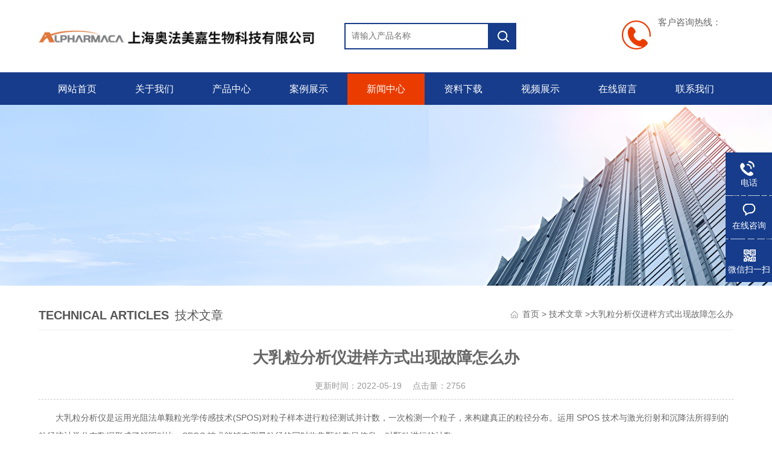

--- FILE ---
content_type: text/html; charset=utf-8
request_url: http://www.china-pss.com/sjxd-Article-3014817/
body_size: 5337
content:
<!DOCTYPE html PUBLIC "-//W3C//DTD XHTML 1.0 Transitional//EN" "http://www.w3.org/TR/xhtml1/DTD/xhtml1-transitional.dtd">
<html xmlns="http://www.w3.org/1999/xhtml">
<head>
<meta name="viewport" content="width=device-width,initial-scale=1,maximum-scale=1, minimum-scale=1,user-scalable=0">
<meta http-equiv="Content-Type" content="text/html; charset=utf-8" />
<meta http-equiv="x-ua-compatible" content="ie=edge,chrome=1">
<title>大乳粒分析仪进样方式出现故障怎么办-上海奥法美嘉生物科技有限公司</title>


<link type="text/css" rel="stylesheet" href="/skins/277818/css/animate.min.css" />
<link rel="stylesheet" type="text/css" href="/skins/277818/css/style.css"  />
<script type="text/javascript" src="/skins/277818/js/jquery.pack.js"></script>  
<script type="text/javascript" src="/skins/277818/js/jquery.SuperSlide.js"></script>
<link type="text/css" rel="stylesheet" href="/skins/277818/css/swiper.min.css">
<script type="text/javascript" src="/skins/277818/js/setRem.js"></script>
<script src="/skins/277818/js/swiper.min.js"></script>
<!--导航当前状态 JS-->
<script language="javascript" type="text/javascript"> 
	var nav= '5';
</script>
<!--导航当前状态 JS END-->
<script type="application/ld+json">
{
"@context": "https://ziyuan.baidu.com/contexts/cambrian.jsonld",
"@id": "http://www.china-pss.com/sjxd-Article-3014817/",
"title": "大乳粒分析仪进样方式出现故障怎么办",
"pubDate": "2022-05-19T10:13:46",
"upDate": "2022-05-19T10:13:46"
    }</script>
<script language="javaScript" src="/js/JSChat.js"></script><script language="javaScript">function ChatBoxClickGXH() { DoChatBoxClickGXH('https://chat.chem17.com',270978) }</script><script>!window.jQuery && document.write('<script src="https://public.mtnets.com/Plugins/jQuery/2.2.4/jquery-2.2.4.min.js">'+'</scr'+'ipt>');</script><script type="text/javascript" src="https://chat.chem17.com/chat/KFCenterBox/277818"></script><script type="text/javascript" src="https://chat.chem17.com/chat/KFLeftBox/277818"></script><script>
(function(){
var bp = document.createElement('script');
var curProtocol = window.location.protocol.split(':')[0];
if (curProtocol === 'https') {
bp.src = 'https://zz.bdstatic.com/linksubmit/push.js';
}
else {
bp.src = 'http://push.zhanzhang.baidu.com/push.js';
}
var s = document.getElementsByTagName("script")[0];
s.parentNode.insertBefore(bp, s);
})();
</script>
<meta name="mobile-agent" content="format=html5;url=http://m.china-pss.com/sjxd-article-3014817/">
</head>
<body>

<!--top begin-->
<div class="top">
    <div class="top2 w1100 clearfix">
        <div class="logo fl"><a href="/"><img src="/skins/277818/images/logo.png" alt="上海奥法美嘉生物科技有限公司"/></a></div>
        <div class="search fl clearfix">
          <form name="form1" method="post" action="/products.html" onSubmit="return checkform(this)">
            <input class="search_txt in1"  name="keyword" type="text" value="" placeholder="请输入产品名称" id="tk"/>
            <input class="loginsubmit in2" type="submit" name="button" id="button" value="" />
          </form>
        </div>
        <div class="dh">
            <div class="t1">客户咨询热线：</div>
            <div class="t2"></div>
        </div>
                 
    </div>
</div>
    
<div class="ly_nav">
  <div class="container">
    <div class="menu_open">
        <i></i>
        <i></i>
        <i></i>
    </div>
    <div class="nav">
        <ul class="nav_ul clearfix">
           <li class="nav_item active"><a id="navId1" href="/" class="active">网站首页</a></li>
            <li class="nav_item"><a id="navId2" rel="nofollow" href="/aboutus.html">关于我们</a></li>
            <li class="nav_item"><a id="navId3" href="/products.html">产品中心</a></li>
            <li class="nav_item"><a id="navId4" href="/successcase.html">案例展示</a></li>
            <li class="nav_item"><a id="navId5" href="/news.html">新闻中心</a><i></i>
            	<ul class="nav_item_open">
                    <li class="subopen"><a href="javascript:;">新闻中心</a></li>
                    <li class="nav_item2"><a href="/news.html">新闻动态</a></li>
                    <li class="nav_item2"><a href="/article.html">技术文章</a></li>
                </ul>
            </li>
            <li class="nav_item"><a id="navId6" rel="nofollow" href="/down.html">资料下载</a><!--<i></i>--></li>
            <li class="nav_item"><a id="navId7" rel="nofollow" href="/video.html">视频展示</a><!--<i></i>--></li>
            <li class="nav_item"><a id="navId8" rel="nofollow" href="/order.html">在线留言</a><!--<i></i>--></li>
            <li class="nav_item"><a id="navId9" rel="nofollow" href="/contact.html">联系我们</a></li>
        </ul>
    </div>
    <div class="hcover"></div>
  </div>
</div>

<script language="javascript" type="text/javascript">
try {
    document.getElementById("navId" + nav).className = "on";
}
catch (e) {}
</script>

<!--top end-->

<script src="http://www.chem17.com/mystat.aspx?u=sjxd"></script>


<!--banner begin-->
<section class="ny_banner">
	<div class="slideshow" style="background-image: url(/skins/277818/images/ny_banner1.jpg)"></div>
</section>
<!--banner end-->

<div id="contant">
  <div class="list_box clear clearfix"> 
    <div class="list_right list_right2">
        	 <div class="box_bt">
        	     	<div class="box_right_title"><span>Technical articles</span>技术文章</div>
          <div class="bt_text_y"><span><a href="/">首页</a> > <a href="/article.html">技术文章</a> >大乳粒分析仪进样方式出现故障怎么办</span></div>
          </div>
			        <div class="pro_photo">
       	  <div><h1>大乳粒分析仪进样方式出现故障怎么办</h1></div>
           <div class="pro_details_tongji">
        　更新时间：2022-05-19 　点击量：<span id="Click">2756</span>
         </div>
          <div class="n_con" id="c_detail_wrap">
        	<div>　　大乳粒分析仪是运用光阻法单颗粒光学传感技术(SPOS)对粒子样本进行粒径测试并计数，一次检测一个粒子，来构建真正的粒径分布。运用 SPOS 技术与激光衍射和沉降法所得到的粒径统计学分布数据形成了鲜明对比，SPOS 技术能够在测量粒径的同时收集颗粒数目信息，对颗粒进行的计数。</div><div>　　在大乳粒分析仪里面，进样的方式主要是靠蠕动泵压迫蠕动软管，改变蠕动软管的形变，来带动样品。</div><div>　　在了解了进样的方式之后，就可以分析进样异常的原因了。首先重要的原因，可能是蠕动泵内的蠕动软管老化，导致蠕动软管无法继续正常工作。正常的蠕动软管是一根尺寸大小固定的硅胶软管，当蠕动管老化之后，蠕动软管会变硬，蠕动泵就无法通过改变蠕动软管的形变来达到运输样品的目的。在这种情况下，我们需要对蠕动软管进行替换，从而仪器的正常运行。</div><div>　　如何确定就是蠕动软管的老化导致进样异常呢？可以将连接在蠕动泵上面的蠕动软管的两个接头分别接入水中，打开蠕动泵。如果可以看见水被蠕动进蠕动软管，则说明进样正常，反之，则为异常。</div><div>　　蠕动软管正常工作，但是依然出现无法吸取样品的情况，还有一种可能就是运输样品管路中对应的阀门异常。这种情况会导致在检测过程中的数据异常，以及漏液返液现象。</div><div>　　在这种情况下，我们需要对该阀进行排查。打开蠕动泵，用一个注射器从进样管往里面注水，如果可以成功注水，且在停止手动注水之后，依旧无法正常进样，则说明该阀故障，需要对该阀进行替换。由于该阀是电子隔膜阀，在损坏之后我们暂时无法维修，只能进行替换。</div><div>　　这两种异常进样的原因，是大乳粒分析仪目前常见的进样异常原因。如果在此基础上还未解决进样异常的问题，则需要联系我司的售后工作人员，对仪器进行全方面的检查。</div>
          </div>
        </div>


         <div class="cl"></div>
        <div class="ye">
		上一篇：<a href="/sjxd-Article-3019461/">粒径在线检测仪竟有如此之多的技术优势</a>
		<br />
		下一篇：<a href="/sjxd-Article-2994580/">原来这才是磨料浆检测仪的主要性能所在</a>
	</div>
        </div>
  </div>
</div>
<div class="clearfix"></div>


<!--foot begin-->
<div id="z_Footer">
    <div class="pz_down">
        <div class="container">
            <div class="footT">
                <div class="footAddr">
                    <div class="footTit">上海奥法美嘉生物科技有限公司</div>
                    <div class="dAddr"><img class="ico" src="/skins/277818/images/icon_foot1.png">地址：中国上海闵行区漕河泾浦江高科技园</div>
                    <div class="dAddr"><img class="ico" src="/skins/277818/images/icon_foot3.png">邮箱：marketing@alpharmaca.com</div>
                    <div class="dAddr"><img class="ico" src="/skins/277818/images/icon_foot4.png">传真：</div>
                </div>
                <div class="footNav">
                    <div class="footTit">快速链接</div>
                    <div class="dNav">
                        <ul>
                            <li><a href="/">首页</a></li>
                            <li><a rel="nofollow" href="/aboutus.html">关于我们</a></li>
                            <li><a href="/products.html">产品中心</a></li>
                            <li><a href="/successcase.html">案例展示</a></li>
                            <li><a href="/news.html">新闻中心</a></li>
                            <li><a rel="nofollow" href="/video.html">视频展示</a></li>
                            <li><a rel="nofollow" href="/order.html">在线留言</a></li>
                            <li><a rel="nofollow" href="/contact.html">联系我们</a></li>
                        </ul>
                    </div>
                </div>
                <div class="footUs">
                    <div class="footTit" style="text-align:center;">关注我们</div>
                    <div class="ewm1">欢迎您关注我们的微信公众号了解更多信息：</div>
                    <div class="ewm2">
                        <div class="img"><img src="/skins/277818/images/side_ewm.jpg" width="100%"></div>
                        <div class="info">欢迎您关注我们的微信公众号<br>了解更多信息</div>
                    </div>
                </div>
            </div>
        </div>
       
        <div class="foot_cp">
            <div class="footD container">
                <div class="Copyright">版权所有 &copy; 2025 上海奥法美嘉生物科技有限公司 All Rights Reserved&nbsp;&nbsp;&nbsp;&nbsp;&nbsp;&nbsp;<a rel="nofollow" href="http://beian.miit.gov.cn" target="_blank">备案号：沪ICP备18015790号-9</a>&nbsp;&nbsp;&nbsp;&nbsp;&nbsp;&nbsp;<a rel="nofollow" href="http://www.chem17.com/login" target="_blank">管理登陆</a>&nbsp;&nbsp;&nbsp;&nbsp;&nbsp;&nbsp;技术支持：<a rel="nofollow" href="http://www.chem17.com" target="_blank">化工仪器网</a>&nbsp;&nbsp;&nbsp;&nbsp;&nbsp;&nbsp;<a href="/sitemap.xml" target="_blank">sitemap.xml</a></div>
            </div>
        </div>
    </div>
</div>

<!--右侧漂浮 begin-->
<div class="client-2"> 
    <ul id="client-2"> 
      <li class="my-kefu-qq" style="display:none;"> 
       <div class="my-kefu-main"> 
        <div class="my-kefu-left"><a class="online-contact-btn" href="http://wpa.qq.com/msgrd?v=3&amp;uin=&amp;site=qq&amp;menu=yes" target="_blank"><i></i><p>QQ咨询</p></a></div> <div class="my-kefu-right"></div> 
       </div>
      </li> 
      <li class="my-kefu-tel"> 
       <div class="my-kefu-tel-main"> 
        <div class="my-kefu-left"><i></i><p>电话</p></div> 
        <div class="my-kefu-tel-right">4008293090</div> 
       </div>
      </li> 
      <li class="my-kefu-liuyan"> 
       <div class="my-kefu-main"> 
        <div class="my-kefu-left"><a class="online-contact-btn"  onclick="ChatBoxClickGXH()" href="#" target="_self"><i></i><p>在线咨询</p></a></div> 
        <div class="my-kefu-right"></div> 
       </div>
      </li> 
      <li class="my-kefu-weixin"> 
       <div class="my-kefu-main"> 
        <div class="my-kefu-left"><i></i><p> 微信扫一扫 </p> </div> 
        <div class="my-kefu-right"> </div> 
        <div class="my-kefu-weixin-pic"><img src="/skins/277818/images/side_ewm.jpg"> </div> 
       </div>
      </li> 
      <li class="my-kefu-ftop"> 
       <div class="my-kefu-main"> 
        <div class="my-kefu-left"><a href="javascript:;"><i></i><p>返回顶部</p></a> </div> 
        <div class="my-kefu-right"> </div> 
       </div>
      </li> 
    </ul> 
</div>
<!--右侧漂浮 end-->


<!--手机端漂浮电话-->
<div class="pf_tel">
	<a href="tel:4008293090"><img src="/skins/277818/images/pf_tel.png" /></a>
</div>


 
<script type="text/javascript" src="/skins/277818/js/pt_js.js"></script> 
<!--foot end-->
<script type="text/javascript" src="/skins/277818/js/wow.min.js"></script>



<center><SCRIPT LANGUAGE="JavaScript" >
document.writeln("<a href='https://www.sgs.gov.cn/lz/licenseLink.do?method=licenceView&entyId=1atr5hendjiu232ts5vss20vfnaai9s13r2igy10dxlrxd3zgg'><img src='/Skins/277818/images/icon.gif' border=0></a>")</SCRIPT></center><div style="width:300px;margin:0 auto; padding:20px 0;"><a  target="_blank" rel="nofollow noreferrer" href="https://beian.mps.gov.cn/#/query/webSearch?code=31011202021364" style="display:inline-block;text-decoration:none;height:20px;line-height:20px;"><img src="http://public.mtnets.com/images/public/ghs.png" style="float:left;"/><p style="float:left;height:20px;line-height:20px;margin: 0px 0px 0px 5px; color:#939393;">沪公网安备 31011202021364号</p></a></div>

 <script type='text/javascript' src='/js/VideoIfrmeReload.js?v=001'></script>
  
</html>

</body>

--- FILE ---
content_type: text/css
request_url: http://www.china-pss.com/skins/277818/css/style.css
body_size: 24040
content:
@charset "utf-8";
body,div,dl,ul,ol,li,h1,h2,h3,h4,h5,h6,pre,form,fieldset,textarea,p,blockquote,button,img,span {padding:0px;margin:0px;border:0px;}
body {background:#fff;font-family:"PingFang SC",Helvetica,"Microsoft YaHei",Arial,"sans-serif";font-size:14px;}
/* 重置body 页面背景为白色 */
fieldset,img {border:0;vertical-align:middle;}
body,th,td,input,select,textarea,button {font-size:14px;line-height:1;font-family:"PingFang SC",Helvetica,"Microsoft YaHei",Arial,"sans-serif";color:#666;}
/* 重置页面文字属性 */
input,select,label,select,option,textarea,button,fieldset,legent {font-family:"PingFang SC",Helvetica,"Microsoft YaHei",Arial,"sans-serif";font-size:14px;}
ul {list-style:none;}
input,select,textarea {margin:0px;padding:0px;outline:none;blr:expression(this.onFocus=this.blur());font-family:"microsoft yahei";}
/*浮动样式*/
.fl {float:left;}
.fr {float:right;}
.clear {clear:both;}
.clearfix:after {content:'.';clear:both;display:block;height:0;visibility:hidden;line-height:0px;}
.clearfix {zoom:1}
/*宽度样式*/
.w1100 {width:90%;max-width:1440px;margin:0 auto;}
/*默认文字连接样式*/
a {color:#666;text-decoration:none;outline:none;blr:expression(this.onFocus=this.blur());font-family:"microsoft yahei";}
a:hover {color:#eb3c00;}


.top1 {height:30px;background:#eee;border-top:2px solid #0d9dd1;line-height:30px;}
.top1 .dt a {margin-left:10px;}
.top1 .dt span {margin-left:10px;}
.top1 .dt a.a1 {background:url(../images/cxt.jpg) left no-repeat;text-indent:53px;color:#da251c;display:block;float:left;margin-right:10px;}
.top .top2 {height:120px;}
.top2 .logo {width:40%;}
.top2 .logo img {max-width:100%;height:auto;}
.top2 h1 {font-size:36px;font-weight:bold;color:#0d9dd1;margin-top:52px;margin-left:20px;}
.top2 h2 {margin-left:20px;margin-top:10px;font-weight:normal;font-size:14px;}
.top .tact {width:70%;}
.top .tact .p1 {font-family:Georgia;font-weight:bold;font-size:20px;color:#da251c;text-align:center;margin-top:35px;}
.top .tact .p2 {font-family:Georgia;font-weight:bold;font-size:20px;color:#da251c;text-align:center;margin-top:10px;}

/*导航*/
.container {width:90%;max-width:1440px;margin:0 auto}
.ly_nav {width:100%;margin:0;background-color:#163c8b;}
.nav {height:52px;width:100%;padding-top: 2px;}
.nav_item {float:left;position:relative;margin:0;width:11.11111111%;}
.nav_item > a {display:block;width:100%;height:52px;line-height:52px;color:#fff;font-size:16px;text-align:center;-webkit-transition:all .4s;transition:all .4s;text-decoration:none;}
.nav_item > a:hover {color:#fff;background-color:#eb3c00;}
.nav_item > a.on {color:#fff;background-color:#eb3c00;}
.nav_item > a:hover:after {width:50%;}
.nav_item > a.active:after {width:50%;}
.menu_open {display:none;}
.nav_item_open {width:100%;height:auto;position:absolute;left:0;top:100%;z-index:10;box-shadow:0 4px 8px 0 rgba(0,12,49,0.1);background:rgba(0,0,0,.5);border-radius:0;opacity:0;visibility:hidden;-webkit-transform:translateY(34px);transform:translateY(34px);-webkit-transition:all .4s;transition:all .4s;overflow:hidden;border-top:4px solid #163c8b;margin-top:0;}
.nav_item:hover .nav_item_open {visibility:visible;opacity:1;-webkit-transform:translateY(0px);transform:translateY(0px);}
.subopen {display:none;}
.nav_item2 {width:100%;line-height:48px;}
.nav_item2 a {display:block;padding:0 4%;width:100%;box-sizing:border-box;-moz-box-sizing:border-box;-webkit-box-sizing:border-box;color:#fff;font-size:14px;overflow:hidden;text-overflow:ellipsis;white-space:nowrap;text-align:center;}
.nav_item2:hover a {background-color:#163c8b;color:#fff;text-decoration:none;}
.hcover {display:none;}
.sousuo {height:48px;border-bottom:1px solid #0d9dd1;margin-top:20px;}
.sousuo .gjc {color:#333;font-size:14px;line-height:40px;width:680px;height:40px;overflow:hidden;}
.sousuo .gjc a {color:#333;margin-left:10px;}
.sousuo .gjc span {margin-left:10px;color:#bbb;}
.search {width:26%;position:relative;display:flex;justify-content:center;align-items:center;height:100%;margin-left:4%;}
.search form {width:100%;}
.search .in1 {width:80%;height:40px;float:right;background:#ffffff;float:left;border:2px solid #163c8b;line-height:40px;text-indent:10px;color:#999;-webkit-transition:all .25s;-moz-transition:all .25s;-ms-transition:all .25s;-o-transition:all .25s;transition:all .25s;}
.search .in1:focus {width:80%;}
.search .in2 {width:15%;height:44px;background:#163c8b url(../images/btn.png) center center no-repeat;border:none;cursor:pointer;float:left;}

/*内容区*/
.product {margin-top:64px;}
.product .proL {width:21%;position:relative;}
.proL .ttl p{float:left;width:30%;height:50px;background:url(../images/mulu_icon.png) center center no-repeat;background-size:contain;}
.proL .ttl span{display:block;float:left;}
.proL .ttl {width:80%;background: #092d77;font-size:24px;font-weight:bold;color:#fff;text-align:left;line-height:30px;position:relative;padding:20px 10% 12px;overflow:hidden;}
.proL .ttl em{font-weight:normal;text-transform : uppercase;}
.proL .ttl img{display:none;}
.proL .ttl em {font-size:14px;}
.proL .ttl .zsj {width:29px;height:29px;background:url(../images/cpzsj.jpg) no-repeat;position:absolute;left:-29px;top:0;}
.proL .ysj {width:19px;height:19px;background:url(../images/cpysj.jpg) no-repeat;position:absolute;right:-19px;bottom:0;}
.proL .yjk {/* border:4px solid #0d9dd1; */border-top:none;padding-bottom:20px;padding-top: 0;}
.proL ul .yj {width: 100%;padding:0px 0 0;margin: 0 auto 1px;position:relative;    background: #fdfdfd;}
.proL ul li .yja {width: 72%;padding: 0px 20% 0 8%;font-size: 16px;color: #333;display:block;height: 60px;line-height: 60px;overflow:hidden;white-space:nowrap;text-overflow:ellipsis;border-bottom:1px solid #fff;background: #f4f4f4;}
.proL ul .yj:hover .yja {color:#fff;background: #eb3c00;text-decoration:none;}
.proL ul li ul {padding:10px 8% 4px;}
.proL ul li ul li {width:100%;height:50px;line-height:50px;margin-bottom:2px;overflow:hidden;border-bottom:1px dotted #dedede;}
.proL ul li ul li:last-child{border-bottom:0;}
.proL ul li ul li a {font-size:15px;color:#555;display:block;padding:0 4%;position:relative;width:92%;overflow:hidden;text-overflow:ellipsis;white-space:nowrap;}
.proL ul li ul li a:hover {text-decoration:none;color:#eb3c00;}
.proL ul li ul li a:after {content:'';display:block;width:5px;height:1px;background:#b3b3b3;position:absolute;top:50%;left:0;}
.proL ul li .dj {position:absolute;z-index:999;width:20%;height: 60px;right:0;top:0;display:block;overflow:hidden;cursor:pointer;background:url(../images/cp_jt3.png) center center no-repeat;font-size:0;}
.proL ul li .dj:hover {background:url(../images/cp_jt4.png) center center no-repeat;}
.proL ul .yj:hover .dj {background:url(../images/cp_jt4.png) center center no-repeat;}
.product .proR {width:77%;}
.proR .tlt2 {border-bottom:1px solid #f1f1f1;height:42px;/*background:#0d9dd1;*/ line-height:42px;font-size:20px;font-weight:bold;color:#555;text-indent:10px;}
.proR .tlt2 span {font-size:14px;margin-left:10px;font-family:arial;color:#999;font-weight:normal;}
.proR .tlt2 a {font-size:14px;font-weight:normal;color:#999;float:right;margin-right:10px;}
.proR .cp {border-top:none;padding:0 0 0;}
.proR .cp h3 {height:30px;line-height:30px;font-size:18px;color:#009240;font-weight:normal;text-align:center;}
.proR ul {width:100%;overflow:hidden;}
.proR ul li {width:32%;margin-right:2%;float:left;margin-bottom:35px;}
.proR ul li .c_pro_box {position:relative;}
.proR ul li:nth-child(3n) {margin-right:0;}
.proR ul li .proimg_bk {height:260px;border:1px solid #ececec;border-bottom:0;overflow:hidden;}
.proR ul li .proimg_bk a{display:block;width:100%;height:100%;text-align:center;}
.proR ul li .proimg_bk img {max-width:95%;max-height:95%;vertical-align:middle;-webkit-transition:all 0.5s ease-out 0s;-moz-transition:all 0.5s ease-out 0s;-o-transition:all 0.5s ease-out 0s;transition:all 0.5s ease-out 0s;transition:-webkit-transform 2s;}
.proR ul li .proimg_bk a .iblock {display:inline-block;height:100%;width:0;vertical-align:middle}

.proR ul li p {height:60px;background:#163c8b;text-align:center;line-height:60px;font-size:16px;color:#fff;-webkit-transition:all .25s;-moz-transition:all .25s;-ms-transition:all .25s;-o-transition:all .25s;transition:all .25s;padding:0 1%;}
.proR ul li p a {color:#fff;text-decoration:none;width:94%;padding:0 3%;overflow:hidden;white-space:nowrap;text-overflow:ellipsis;display:block;}
.proR ul li:hover .proimg_bk {border:1px solid #009240;border-bottom:0;}
.proR ul li:hover .proimg_bk img{-webkit-transform: scale(1.1);-moz-transform: scale(1.1);transform: scale(1.1);}
.proR ul li:hover p {background:#eb3c00;}
.proR ul li .hei {width:100%;height:261px;background:#000;position:absolute;left:0;top:0;filter:alpha(opacity=70);-moz-opacity:0.7;-khtml-opacity:0.7;opacity:0.7;display:none;}
.proR ul li .Detail {position:absolute;left:50%;margin-left:-25px;top:50%;margin-top:-42px;width: 50px;height: 50px;display:block;background:url(../images/pro_hover.png) center center no-repeat;font-size:14px;text-align:center;line-height:30px;color:#fff;display:none;}
.proR ul li:hover .Detail {display:block;}
.proR ul li:hover .hei {display:block;}
.about {width:100%;height:347px;background:url(../images/about_bg.jpg) no-repeat center;margin-top:40px;}
.about .img {width:453px;height:354px;margin-top:11px;}
.about .text {width:588px;}
.about h2 {width:220px;height:30px;background:#006b95;margin:0 auto;font-size:20px;color:#fff;line-height:30px;text-indent:10px;margin-top:20px;}
.about h2 a {color:#fff;}
.about h2 a:hover {text-decoration:none;}
.about h2 span {font-size:14px;font-family:arial;color:#fff;margin-left:10px;font-weight:normal;}
.about .wz {margin-top:10px;width:588px;height:238px;overflow:hidden;color:#fff;line-height:25px;font-size:14px;}
.about .wz p {color:#fff;font-size:14px;text-indent:2em;line-height:24px;}
.idx_con .bt {padding-top:30px;width:18%;height:68px;margin:0 auto;text-align:center;}
.idx_con .bt div {font-size:30px;color:#0d9dd1;line-height:40px;font-weight:bold;}
.idx_con .bt div span {color:#009240;}
.idx_con .bt p {font-size:16px;font-family:arial;color:#999;text-align:center;margin-top:5px;}
.case {margin-top:20px;}
.bt {width:100%;margin:0 auto 20px;text-align:center;}
.bt div {width:100%;color:#222222;font-size:36px;line-height:38px;margin-top:10px;}
.bt div span {color:#009240;}
.bt p {width:100%;color:#eb3c00;font-size:36px;line-height:40px;font-weight:bold;}
.case .dwy {font-size:18px;color:#009240;text-align:center;margin-top:20px;}
.photo {position:relative;margin-top:30px;height:193px;}
.photo a.plus {width:25px;height:30px;display:block;position:absolute;left:-55px;top:67px;background:url(../images/jt_left.jpg) no-repeat;z-index:999;}
.photo a.minus {width:25px;height:30px;display:block;position:absolute;right:-55px;top:67px;background:url(../images/jt_right.jpg) no-repeat;}
.photo a.plus:hover {width:25px;height:30px;display:block;position:absolute;left:-55px;top:67px;background:url(../images/jt_left1.jpg) no-repeat;z-index:999;}
.photo a.minus:hover {width:25px;height:30px;display:block;position:absolute;right:-55px;top:67px;background:url(../images/jt_right1.jpg) no-repeat;}
.photo .box {position:absolute;left:0px;top:0px;width:1100px;height:193px;overflow:hidden}
.photo .box {position:absolute;left:0px;top:0px;width:1100px;height:193px;overflow:hidden}
.photo ul.pic {position:absolute;left:0;top:0;width:200000px;height:193px;overflow:hidden;}
.photo ul li {float:left;width:280px;height:282px;}
.photo ul li .proimg_bk {width:252px;height:162px;border:1px solid #ccc;position:relative;display:table-cell;text-align:center;vertical-align:middle;}
.photo ul li .proimg_bk .proimg {width:252px;line-height:162px;*line-height:222px;height:162px;*height:222px;text-align:center;position:static;+position:absolute;top:50%}
.photo ul li .proimg_bk img {vertical-align:middle;position:static;+position:relative;top:-50%;left:-50%;max-width:247px;max-height:157px}
.photo ul li:hover .proimg_bk {border:1px solid #0d9dd1;}
.photo ul li p {text-align:center;line-height:30px;font-size:14px;width:252px;display:block}
.photo ul li a:hover {text-decoration:none;}
.case .more {width:158px;height:38px;border:1px solid #ccc;display:block;line-height:38px;text-align:center;font-size:14px;margin:20px auto;}
.case .more:hover {border:1px solid #0d9dd1;text-decoration:none;}
.service {width:100%;height:320px;background:url(../images/service.jpg) no-repeat center;margin-top:40px;}
.service .tact {margin-left:87px;margin-top:110px;}
.service .tact h2 {font-size:24px;color:#fff;font-weight:normal;text-align:center;margin-bottom:10px;}
.service .tact p {font-family:Georgia;font-weight:bold;font-size:30px;color:#fff;line-height:30px;}
.service .fw {width:634px;margin-top:30px;}
.service .fw h2 {color:#fff;height:30px;border-bottom:1px solid #fff;}
.service .fw h2 span {font-family:arial;font-size:14px;font-weight:normal;margin-left:10px;color:#fff;}
.service .fw .wz {font-size:14px;color:#fff;line-height:30px;text-indent:2em;margin-top:10px;width:634px;height:175px;overflow:hidden;}
.service .fw .wz p {color:#fff;}
.news {margin-top:40px;margin-bottom:26px;}
.news .bt {width:18%;height:68px;margin:0 auto 20px;text-align:center;}
.news .bt div {font-size:30px;color:#0d9dd1;line-height:40px;font-weight:bold;}
.news .bt div span {color:#009240;}
.news .bt p {font-size:16px;font-family:arial;color:#999;text-align:center;margin-top:5px;}
.news .gs {width:48.1%;}
.news .gs .tlt {height:45px;background:#0d9dd1;line-height:45px;font-size:18px;color:#fff;font-weight:normal;text-indent:10px;}
.news .tlt span {font-size:16px;color:#fff;margin-left:10px;}
.news .tlt a {font-size:16px;font-family:arial;float:right;margin-right:10px;color:#fff;}
.news dl {margin-top:15px;width:530px;}
.news dl dt {width:198px;height:148px;border:1px solid #ccc;float:left}
.news dl dd {width:310px;float:left;margin-left:20px;}
.news dl dd.dd1 {width:310px;height:20px;overflow:hidden;margin-top:5px;}
.news dl dd.dd1 a {font-size:14px;font-weight:bold;color:#333;}
.news dl dd.dd1 a:hover {color:#0d9dd1;}
.news dl dd.dd2 {width:310px;line-height:24px;text-indent:2em;height:66px;overflow:hidden;margin-top:8px;}
.news .gs dl dd.dd3 a {width:80px;height:30px;background:#0d9dd1;display:block;line-height:30px;text-align:center;color:#fff;margin-top:16px;}
.news .gs dl dd.dd3 a:hover {text-decoration:none;background:#009240;}
.news ul {margin-top:12px;}
.news ul li {width:100%;line-height:44px;background:url(../images/news_tb1.jpg) no-repeat left;text-indent:18px;overflow:hidden;}
.news ul li a {font-size:15px;display:block;overflow:hidden;text-overflow:ellipsis;white-space:nowrap;width:80%;float:left;}
.news .gs ul li:hover {background:url(../images/news_bt2.jpg) no-repeat left;}
.news ul li span {float:right;color:#999;width:20%;}
.news .hy {width:48.1%;}
.news .hy .tlt {height:45px;background:#009240;line-height:45px;font-size:18px;color:#fff;font-weight:normal;text-indent:10px;}
.news .hy dl dd.dd3 a {width:80px;height:30px;background:#009240;display:block;line-height:30px;text-align:center;color:#fff;margin-top:16px;}
.news .hy dl dd.dd3 a:hover {text-decoration:none;background:#0d9dd1;}
.news ul li:hover {background:url(../images/news_bt3.jpg) no-repeat left;}
.hot {margin-top:50px;}
.bot {width:100%;background:#1c1c1c;margin-top:10px;padding-bottom:20px;overflow:hidden;}
.friend {width:90%;max-width:1440px;margin:0 auto 20px;font-size:14px;color:#555;line-height:26px;padding-top:10px;}
.friend a {color:#555;margin-right:20px;}
.bot .bot_nav {text-align:center;line-height:40px;padding-top:30px;}
.bot .bot_nav a {font-size:14px;color:#595959;margin-right:1.5%;}
.bot .bot_nav a:hover {text-decoration:none;color:#757474;}
.bot .bot_nav span {margin-right:1.5%;color:#595959;}
.bot2 .logo {width:103px;height:100px;margin-top:32px;margin-left:110px;}
.bot2 .tact {margin-top:26px;}
.bot2 .tact p {line-height:24px;color:#595959;}
.bot2 .tact p a {color:#696767;}
.bot2 .tact p a:hover {text-decoration:none;color:#757474;}
.bot2 .ewm {width:140px;height:140px;margin-top:22px;margin-right:20px;float:right}

/*==========内页样式开始========*/
#contant {width:90%;max-width:1440px;margin:0 auto 40px;min-height:500px;}
.list_box {margin-top:30px;}
.list_box .box_bt {width:100%;overflow:hidden;font-size:14px;border-bottom:1px solid #efefef;padding-bottom:5px;margin-bottom:30px;}
.lift_zuo {width:21%;float:left;position:relative;}
.n_pro_list .list .hover {background:#ff5400 url(../images/list_li.png) no-repeat 50px -22px !important;display:block;color:#fff;}
.list {width:230px;float:left;}
.list p {line-height:39px;height:39px;text-align:center;background-color:#0d9dd1;color:#fff;font-weight:bold;font-size:16px;}
.list p span {font-size:14px;font-weight:normal;color:#fff;}
.list ul {width:230px;height:auto;overflow:hidden;}
.list ul li {line-height:34px;background:#e6e6e6;margin-top:1px;}
.list ul li a {display:block;font-size:14px;color:#666;text-decoration:none;text-align:center;}
.list ul li a:hover {background:#009240;text-decoration:none;color:#fff;}
.list ul li .xl {display:none;}
.list ul li:hover .xl {display:block;}
.list ul li:hover .xl a {text-align:center;font-size:14px;font-weight:normal;display:block;background:#fff;}
.list ul li:hover .xl a:hover {background:#eee;}
.list_pro {width:230px;float:left;}
.list_pro p {line-height:70px;height:70px;text-align:center;background-color:#0d9dd1;color:#fff;font-weight:bold;font-size:24px;}
.list_pro p span {font-size:14px;font-weight:normal;color:#fff;}
.list_pro ul {width:230px;height:auto;overflow:hidden;}
.list_pro ul li {margin-top:1px;}
.proL ul li .a1 {display:block;height:38px;line-height:38px;background:#e6e6e6;font-size:14px;color:#555;text-decoration:none;text-align:center;margin:20px auto 0;width:90%;}
.proL ul li .a1:hover {background:#009240;text-decoration:none;color:#fff;}
.list_pro ul li .xl {display:none;}
.list_pro ul li:hover .xl {display:block;}
.list_pro ul li:hover .xl a {text-align:center;font-size:14px;font-weight:normal;display:block;background:#fff;}
.list_pro ul li:hover .xl a:hover {background:#eee;}
.list_pro ul li ul li {height:30px;line-height:30px;text-align:center}
.list_new {width:100%;float:left;margin-top:20px;}
.list_new p {text-align:center;background-color:#092d77;color:#fff;font-size:24px;font-weight:bold;line-height:60px;height:60px;}
.list_new p span {font-size:14px;font-weight:normal;margin-top:5px;color:#fff;}
.list_new ul {overflow:hidden;border:4px solid #092d77;line-height:40px;border-top:0;padding:0 0 10px;}
.list_new ul li {width:94%;height:40px;line-height:40px;text-align:left;overflow:hidden;margin:10px auto;border-bottom:1px dashed #dedede;}
.list_new ul li a {width:100%;overflow:hidden;white-space:nowrap;text-overflow:ellipsis;display:block;}
.list1 {width:100%;float:left;margin-top:20px;}
.list1>p {font-size:16px;font-weight:bold;}
.list1 p {line-height:45px;height:45px;text-align:center;background-color:#0d9dd1;color:#fff;font-size:24px;}
.list1 p a {color:#fff !important;text-decoration:none;}
.list1>p {font-size:24px;font-weight:bold;line-height:60px;height:60px;}
.list1 p span {font-size:14px;font-weight:normal;margin-top:5px;color:#fff;}
.list1 ul {overflow:hidden;border:4px solid #0d9dd1;line-height:40px;border-top:0;}
.list1 ul li {width:94%;margin:10px auto;overflow:hidden;}
.list1 ul li a.pro_hover {display:none;}
.list1 ul li .proimg_bk {width:100%;height:190px;border:1px solid #ececec;border-bottom:0;display:flex;justify-content:center;align-items:center;box-sizing:border-box;-moz-box-sizing:border-box;-webkit-box-sizing:border-box;}
.list1 ul li .proimg_bk img {max-width:100%;max-height:128px;}
.list1 ul li a {display:block;font-size:14px;color:#666;text-decoration:none;text-align:center;width:100%;overflow:hidden;white-space:nowrap;text-overflow:ellipsis;}
.list1 ul li a span:hover {text-decoration:none;color:#0d9dd1;}
.left_box {width:220px;float:left;}
.list_left {float:left;width:220px;margin-right:30px;}
.list_right {float:right;width:76.5%;}
.list_right2 {width:100%;}

/*==========商家信息========*/
.list_right .box_sj {width:415px;height:200px;border:1px solid #ccc;margin-top:20px;margin-right:14px;}
.list_right .box_sj .box_z {width:138px;height:194px;}
.list_right .box_sj .box_z img {border:1px solid #f0f0f0;margin:10px 0 0 10px;}
.list_right .box_sj .box_z .box_q {height:22px;line-height:22px;width:60px;background-color:#0d9dd1;color:#fff;text-align:center;margin:10px 0 0 42px;}
.list_right .box_sj .box_z .box_q a {color:#fff;font-size:14px;display:block;}
.list_right .box_sj .box_y {width:250px;margin-right:10px;}
.list_right .box_sj .box_y h2 {width:250px;height:40px;border-bottom:1px solid #ccc;font-size:14px;line-height:55px;font-weight:normal;}
.list_right .box_sj .box_y p {font-size:14px;line-height:24px;}
.list_right .box_sj .box_y p.box_h {height:45px;overflow:hidden;}
.top_title {line-height:39px;height:39px;text-align:center;background-color:#0d9dd1;}
.top_title h2 {font-family:"微软雅黑";font-size:16px;color:#fff;}
.top_title h2 span {font-size:14px;font-weight:normal;}
.left_con {line-height:20px;}
.left_con {border:1px solid #ccc;}
.left_con ul li {line-height:34px;border-bottom:1px dotted #ccc;}
.left_con ul li a {display:block;font-size:14px;color:#666;text-decoration:none;text-align:center;}
.left_con ul li a:hover {background:#ccc;text-decoration:none;color:#fff;}
.pro_pic {overflow:hidden;width:864px;}
.pro_pic ul {margin-left:20px;}
.pro_pic ul li a {display:block;text-decoration:none;}
.pro_pic ul li {width:248px;float:left;margin-right:30px;margin-top:30px;}
.pro_pic ul li .proimg_bk {width:248px;height:155px;border:1px solid #ccc;position:relative;display:table-cell;text-align:center;vertical-align:middle;}
.pro_pic ul li .proimg_bk .proimg {width:248px;/*line-height:155px;*line-height:215px;height:155px;*height:215px;*/ font-size:155px;text-align:center;position:static;+position:absolute;top:50%}
.pro_pic ul li .proimg_bk img {vertical-align:middle;position:static;+position:relative;top:-50%;left:-50%;max-width:243px;max-height:150px}
.pro_pic ul li p {width:250px;height:35px;height:35px;line-height:35px;text-align:center;font-size:14px;background:#0d9dd1;color:#fff;}
.pro_pic ul li:hover .proimg_bk {border:1px solid #009240;border-bottom:none;}
.pro_pic ul li:hover p {background:#009240;color:#fff;text-decoration:none;}
.pro_pic ul li dt {width:232px;height:154px;}
.pro_pic ul li dd {margin-top:10px;font-size:14px;color:#333;}
.moxing {overflow:hidden;width:220px;}
.lianxi_title h2 {color:#fff;padding-left:20px;font-family:"微软雅黑";font-size:15px;}
.lianxi_title {line-height:39px;background-color:#00AA3A;height:39px;}
.list_lbot {margin:15px 0 35px 0;}
.list_contact {border:1px solid #ccc;padding:10px;}
.list_contact p {line-height:24px;color:#818181;padding-left:15px;padding-right:15px;}
.pro_details_tongji {text-align:center;width:100%;border-bottom:1px dashed #ccc;padding-bottom:15px;margin-bottom:15px;font-size:14px;color:#999;}
.pro_photo {margin-top:-10px;}
.pro_photo h1 {text-align:center;line-height:50px;font-size:26px;font-weight:bold;margin-bottom:15px;}
.pro_photo p {color:#333;}
.n_con {color:#666;font-size:14px;line-height:30px;min-height:500px;}
.n_con p {line-height:24px;color:#333;margin-bottom:5px;padding-left:15px;padding-right:15px;color:#666;font-size:14px;}
.goto {color:#666;font-size:14px;line-height:24px;}
.goto p {line-height:24px;color:#666;padding-right:15px;padding-left:15px;}
.goto a {color:#666;}
.goto ul li {padding:20px;border-bottom:1px solid #ccc;}
.goto ul li a {font-size:14px;}
.goto ul li a.a1 {color:#0d9dd1;font-weight:bold;line-height:24px;}
.goto ul li dt a {color:#0d9dd1;font-weight:bold;line-height:24px;}
.goto ul li dd a {line-height:24px;margin-right:30px;}
.info_news span {float:right;color:#999;font-size:14px;width:16%;text-align:right;}
.info_news li {padding:0 2%;line-height:50px;background:url(../images/new_li.png) left center no-repeat;overflow:hidden;background:#f1f1f1;margin-bottom:16px;}
.info_news a {color:#666;font-size:14px;display:block;overflow:hidden;text-overflow:ellipsis;white-space:nowrap;width:80%;float:left;}
.info_news a:hover {color:#fff;text-decoration:none;}
.info_news li:hover {background:#0d9dd1;}
.info_news li:hover a {color:#fff;}
.info_news li:hover span {color:#fff;}
.liuyan {border:1px dashed #9f9f9f;margin-top:20px;padding-bottom:20px;padding-top:20px;}
.page {margin-top:20px;text-align:center;line-height:30px;height:30px;margin-bottom:30px;font-size:14px;}
.page a {color:#666;}
.page a:hover {color:#0d9dd1;}
.box_right {float:right;width:850px;}
.box_right .box_bt {width:850px;height:39px;font-size:14px;border-bottom:1px solid #e1e1e1;}
.box_right_title {color:#555;line-height:38px;font-size:20px;}
.box_right_title>span{font-weight:bold;text-transform : uppercase;margin-right:10px;}
.box_right_con {font-size:14px;}
.box_right_con p {line-height:34px;color:#666;}
.box_right_con img,box_right_con table {max-width:100% !important;height:auto !important;}
.bt_text_y {font-size:14px;line-height:31px;float:right;min-height:30px;margin-top:-36px;max-width:81%;background:url(../images/home.png) left center no-repeat;padding-left:20px;}
.bt_text_y span {float:right;color:#666;width:100%;overflow:hidden;white-space:nowrap;text-overflow:ellipsis;display:block;}
.bt_text_y span a {color:#666;}
.bt_text_y span a:hover {color:#eb3c00;}
.font_red {background:#009240;!important;display:block;color:#fff !important;}
.box_right_con3 {padding:20px 20px 0 0;}
.box_right_con a,.box_right_con3 a {color:#0d9dd1;text-decoration:underline;}

/*article*/
.nei_product_text1 {text-align:center;font-weight:bolder;font-size:14px;color:#666;}
.nei_product_text2 {text-align:center;border-bottom:1px dashed #dfdfdf;line-height:30px;padding:10px 10px 0;font-size:13px;}
.nei_product_text3 {padding-top:20px 10px;}
.product_page {text-align:center;}
.product_page a {text-decoration:none;color:#666;}
.product_page a:hover {text-decoration:underline;}
.nei_article_text3 {padding:20px;line-height:26px;text-indent:2em;}

/*==========内页样式结束========*/
.box_right {float:right;width:850px;}
.box_right_con3 {padding:20px 20px 0 0;}
/*article*/
.nei_product_text1 {text-align:center;font-weight:bolder;font-size:14px;color:#666;}
.nei_product_text2 {text-align:center;border-bottom:1px dashed #dfdfdf;line-height:30px;padding:10px 10px 0;font-size:13px;}
.nei_product_text3 {padding-top:20px 10px;}
.product_page {text-align:center;}
.product_page a {text-decoration:none;color:#666;}
.product_page a:hover {text-decoration:underline;}

.n_con img {max-width:840px}
.product_bigimg_text .text1 {height:93px;overflow:hidden;padding:0;margin-bottom:14px;line-height:24px;}
.pro_con {padding-bottom:20px;}
.pro_con,.pro_con p {font-size:14px;color:#555;line-height:30px;}
.pro_con {margin-top:0;overflow: hidden;}
.pro_con img {display:block;max-width:100%;height:auto !important;}
.pro_con table {max-width:100% !important;height:auto !important;}
.sgt_btn {width:100%;height:50px;overflow:hidden;margin:24px auto 0;padding:0;}
.sgt_btn .sgt_bl,.sgt_btn .sgt_br {display:block;width:48%;height:50px;overflow:hidden;line-height:50px;color:#fff;font-size:16px;text-align:center;border:none;outline:none;margin:0;padding:0;}
.sgt_btn .sgt_bl {background-color:#0d9dd1;float:left;}
.sgt_btn .sgt_br {background-color:#009240;float:right;}

#qb_collection_img_mask {display:none !important;}

.conab {line-height:24px;color:#616161;}
.cintacttit {font-size:45px;color:#757575;background:url(../images/contactbg.jpg) no-repeat top center;width:100%;height:53px;margin:0 auto;font-weight:bold;font-family:Microsoft YaHei;padding-top:47px;text-align:center;margin-bottom:40px;}
.condiv {width:390px;margin:0 auto;margin-bottom:35px;}
.cdiv {line-height:30px;}
.ye {background:#f1f1f1;line-height:32px;color:#555;margin-top:20px;padding:5px 20px;overflow:hidden;text-overflow:ellipsis;white-space:nowrap;}
.ye a {color:#999;}
.ye a:hover {color:#eb3c00;}
.proR {}
.down_con ul {overflow:hidden;margin:30px auto 0;border-left:1px solid #f1f1f1;border-bottom:1px solid #f1f1f1;}
.down_con ul li {height:36px;overflow:hidden;}
.down_con ul li div {float:left;}
.down_con ul li.two {background:#f1f1f1;}
.down_con ul li p {float:left;font-size:14px;color:#555;height:34px;line-height:34px;width:140px;margin:0;padding:0;text-indent:28px;border:1px solid #f1f1f1;border-bottom:0;border-left:0;}
.down_con ul li span {display:block;float:left;font-size:14px;color:#999;height:34px;line-height:34px;width:282px;margin:0;padding:0;text-indent:30px;border:1px solid #f1f1f1;border-left:0;border-bottom:0;}
.down_con .down_btn a {display:block;width:70px;height:24px;line-height:24px;background:#009240;color:#fff;font-size:14px;text-align:center;text-decoration:none;border-radius:2px;margin-top:5px;margin-left:15px;text-indent:0;}
.down_con p.tlt {padding:0;padding-top:10px;font-weight:bold;border-bottom:1px solid #dedede;padding-bottom:10px;text-indent:15px;background:#f1f1f1;margin-top:20px;}
.down_con .jieshao {padding:20px 15px 0;}
.pro_con_tlt {margin-bottom:20px;border-bottom:1px solid #dedede;}
.pro_con_tlt span {display:block;width:14%;height:50px;line-height:50px;background:#092d77;color:#fff;font-size:18px;font-weight:bold;text-align:center;}
.fvopvideo {width:100%;height:500px !important;max-width:806px;margin:0 auto;}

.pf_tel{display:none;}

@media screen and (min-width:1081px) {.top .dh {float:right;margin:29px 20px 20px 0;padding-left:60px;background:url(../images/tel.png) no-repeat left center;height:58px;}
.top .dh .t1 {font-size:15px;margin-bottom:5px;}
.top .dh .t2 {font-size:32px;font-family:"Arial";color:#eb3c00;}
.pro_more {width:200px;height:40px;overflow:hidden;margin:0 auto;padding:0;}
.pro_more a {display:block;width:158px;height:38px;overflow:hidden;line-height:38px;color:#0d9dd1;font-size:14px;text-align:center;border:1px solid #0d9dd1;}
.pro_more a:hover {color:#fff;background-color:#0d9dd1;}
}

@media screen and (max-width:1200px) {
	.top .top2{height:100px;margin: 0 auto 0px;overflow: hidden;}
	.nav_item > a{font-size:15px;}
	.ly_nav .container{margin:0 auto 0;}
	.proR ul li .proimg_bk{height:160px;}
	.proR ul li p{height:45px;line-height:45px;font-size:15px;}
	.proR ul li .hei{height:161px;}
	.proL ul li .yja{height:50px;line-height:50px;font-size:15px;}
	.product .proL{width:26%;}
	.product .proR{width:74%;}
	.proL .ttl em{display:none;}
	.proL .ttl span{height:50px;line-height:50px;padding-left:5px;}
	.bt p{font-size:24px;}
	.bt div{font-size:18px;line-height: 32px;}
	.product{margin-top:40px;}
	.proL ul li ul li a{font-size:15px;padding: 0 6%;}
}

@media screen and (max-width:1080px) {
.top .dh {display:none;}
.search {float:right;}
.top2 .logo{width:53%;height:100%;}
.top2 .logo img{max-height:100%;}
.search{width:36%;}
.w1100,.container,#contant {width:90%;max-width:1440px;}
.product { margin-top: 40px;}
.pro_more {width:2.4rem;height:0.72rem;overflow:hidden;margin:0 auto;padding:0.24rem 0 0;}
.pro_more a {display:block;width:100%;height:0.72rem;overflow:hidden;line-height:0.7rem;color:#007deb;font-size:0.26rem;text-align:center;border:1px solid #007deb;box-sizing:border-box;}
.pro_more a:hover {color:#fff;background-color:#007deb;}
}

@media (max-width:880px) {
.w1100,.container,#contant {width:96%;}
.top2 .logo {width:80%;height:100%;}
.top2 .logo a{display:block;width:100%;height:100%;}
.top .top2 {height:auto;}
/**nav**/.ly_nav {position:static;width:auto;z-index:9999999;background-color:#fff;}
.menu_open {display:block;float:right;width:40px;height:40px;padding:0 0;/*border:1px solid #eaeaea;*/position:fixed;top:37px;right:2%;box-sizing:border-box;z-index:999999;cursor:pointer;background: rgba(255,255,255,.5);}
.menu_open i {height:2px;width:80%;background-color:#092d77;display:block;margin:8px auto;}
.menu_open:active {background-color:#092d77;border:1px solid #092d77;}
.menu_open:active i {background-color:#fff;}
.nav {width:50%;height:100%;position:fixed;top:0;left:-50%;z-index:9999999;overflow:hidden;background-color:#092d77;}
.hcover {display:block;width:50%;height:100%;background:rgba(0,0,0,.5);position:fixed;right:-50%;top:0;z-index:9999999;}
.nav_ul {margin:0;width:100%;height:100%;position:absolute;top:0;left:0;overflow-x:hidden;overflow-y:auto;padding-top:10px;text-align:left;}
.nav_item {float:none;margin:0;width:100%;height:50px;position:relative;}
.nav_item:after {content:'';display:block;width:100%;border-bottom:1px solid rgba(0,0,0,.1);}
.nav_item > a {display:block;height:50px;line-height:30px;box-sizing:border-box;-moz-box-sizing:border-box;-webkit-box-sizing:border-box;margin:0;font-size:14px;color:#fff;padding:10px;white-space:nowrap;text-overflow:ellipsis;overflow:hidden;}
.nav_item > a:active {background-color:#0065a4;}
.nav_item > a:after {display:none;}
.nav_item i {position:absolute;z-index:2;top:0;right:0;width:100%;height:100%;display:block;}
/*.nav_item i:before {content:'';display:block;height:100%;border-left:1px solid rgba(0,0,0,.1);position:absolute;top:0;left:0;}
*/.nav_item i:after {content:'';display:block;width:8px;height:8px;margin-bottom:-4px;border:1px solid rgba(255,255,255,.5);border-top:0;border-left:0;position:absolute;bottom:50%;right:22px;-webkit-transform:rotate(-45deg);transform:rotate(-45deg);}
.nav_item_open {width:50%;height:100%;margin:0;box-shadow:none;background-color:#092d77;border-radius:0;opacity:1;visibility:visible;-webkit-transform:translateY(0px);transform:translateY(0px);position:fixed;left:-50%;top:0;border-top:none;}
.subopen {display:block;}
.subopen a {display:block;overflow:hidden;margin:0;padding:20px 15px;white-space:nowrap;text-overflow:ellipsis;font-size:14px;color:rgba(255,255,255,.5);background:rgba(0,0,0,.1);text-indent:30px;position:relative;}
.subopen a:before {content:'';display:block;width:8px;height:8px;position:absolute;bottom:50%;left:22px;margin-bottom:-4px;-webkit-transform:rotate(-45deg);transform:rotate(-45deg);border:1px solid rgba(255,255,255,.5);border-right:0;border-bottom:0;}
.nav_item2 {position:relative;}
.nav_item2 a {width:100%;display:block;line-height:30px;height:50px;box-sizing:border-box;-moz-box-sizing:border-box;-webkit-box-sizing:border-box;overflow:hidden;margin:0;padding:10px;white-space:nowrap;text-overflow:ellipsis;color:#fff;font-size:14px;}
.nav_item2:after {content:'';width:100%;position:absolute;bottom:0;left:0;display:block;border-bottom-width:1px;border-bottom-style:solid;border-bottom:1px solid rgba(0,0,0,.1);}
.nav_item > a:hover,.nav_item > a.navon {background:none;}
/*搜索*/.search {display:block;width:100%;height:auto;position:static;background:none;margin-top:0 !important;margin-bottom:10px;padding:0 0 0;margin-left:0;}
.h_search {width:100%;padding:0;}
.h_search .form_text1 {width:70%;height:50px;font-size:14px;background:#f1f1f1;}
.h_search .form_button1 {width:30%;height:50px;font-size:14px;}
.search .in2{width:19%;}
.idx_con .bt,.news .bt,.case .bt {width:50%;padding-top:0;}
.idx_con .bt div {font-size:24px;}
.idx_con .bt p {font-size:14px;margin-top:0;}
.product .proL {width:100%;margin-bottom:20px;}
.proL .yjk {width:100%;padding-top:10px;display:none;box-sizing:border-box;-moz-box-sizing:border-box;-webkit-box-sizing:border-box;}
.idx_about_top {padding:20px 4.5% 20px 4.5%}
.idx_about_bottom li em {height:45px;}
.proL ul .yj {width:100%;margin-left:0;padding:0px 0 0;}
.proL ul li ul li {border:0;height:40px;line-height:40px;}
.product .proR {width:100%;}
.proR ul li {width:49%;}
.proR ul li:nth-child(3n+3) {margin-right:2%;}
.proR ul li:nth-child(2n) {margin-right:0;}
.idx_about {margin:10px 0 0;padding-top:36px;}
.idx_about .idx_about_in {width:96%;}
.idx_about_top .idx_about_img,.idx_about_top .idx_about_img a img {width:100%;}
.idx_about_line,.idx_about_wz .about_line,.idx_about_bottom,.suspension-box,.bot2 .ewm,.suspension,.list1{display:none;}
.idx_about_wz {width:100%;}
.idx_about_wz .tlt {text-align:center;margin:20px 0 10px;font-size:24px;}
.idx_about_wz .tlt span {font-size:24px;}
.idx_about_more {margin:10px auto;width:40%;height:38px;line-height:38px;font-size:14px;}
.bt div {font-size:24px;margin-top:0;}
.news .gs,.news .hy,.lift_zuo,.list_right,.top .tact {width:100%;margin-bottom:20px;}
#skins_pro .leftLoop .hd {width:96%;}
.pf_tel {display:block;width:0.8rem;height:0.8rem;margin:0;padding:0;position:fixed;right:0.12rem;bottom:20%;z-index:100;}
.pf_tel a {display:block;width:0.4rem;height:0.4rem;margin:0;padding:0.2rem;border-radius:50%;background-color:#eb3c00;box-shadow:0 0 0.16rem rgba(255,114,0,0.4);}
.pf_tel a img {display:block;width:0.4rem;height:0.4rem;margin:0 auto;padding:0;}
.proL .ttl img {display:block;width:0.3rem;height:0.3rem;margin:0;padding:0.2rem;position:absolute;top:-3px;right:12px;}
.list1 ul {width:99.7%;}
.list1 ul li {height:234px;}
.list1 ul li .proimg_bk {height:196px;}
.list1 ul li .proimg_bk img {max-height:196px;}
.bot2 .tact {text-align:center;}
#KFRightScreen,#KFBoxTitle {display:none !important;}
.proR .cp {padding:0;}
.proL .ttl img {display:block;width:20px;height:20px;margin:0;padding:0;position:absolute;top:20px;right:30px;}
#contant{min-height:inherit;}
.proR ul li .proimg_bk{height:240px;}
.proR ul li .hei{height:241px;}
.proL .ttl p{width:10%;display:inline-block;float:none;vertical-align:top;height:30px;}
.proL .ttl span{display:inline-block;float:none;height:30px;line-height:30px;vertical-align:top;}
.proL .ttl{text-align:center;padding: 15px 10%;}
.proL ul li .dj{height:50px;width:10%;}
.proL ul li .yja{width: 86%;padding: 0px 10% 0 4%;}
.proL ul li ul{padding:10px 4% 4px;}
.proL ul li ul li a{padding:0 3%;}
.n_con{min-height:inherit;}

}
@media screen and (max-width:48em) {
	.fvopvideo iframe {width:100% !important;max-width:100%;height:300px !important;margin:0 auto !important;}
}
@media (max-width:767px) {
#c_detail_wrap .fvopvideo {max-width:606px;height:240px !important;margin:15px auto;}
.fvopvideo iframe{height:240px !important;}
.bt_text_y {max-width:100%;margin-top:0;float:left;line-height:24px;background:url(../images/home.png) left 6px no-repeat;}
.page {font-size:0;color:#fff;}
.page a {display:inline-block;padding:0 10px;background:#0d9dd1;height:30px;line-height:30px;text-align:center;margin-right:5px;border-radius:2px;color:#464646;font-size:12px;}
.page a:hover {color:#fff;}
.page input,.box_right_title {display:none;}
.ly_msg ul li h4 {float: none !important;width: 100% !important;text-align: left !important;}
.ly_msg ul li .msg_ipt1,.ly_msg ul li .msg_tara,.ly_msg ul li .msg_ipt12 {width:100% !important;}
.ly_msg{margin: 0 auto 0 !important;}
.ly_msg ul li:last-child h4{display:none;}
.ly_msg ul li span {display:none;}
.ly_msg ul li .msg_btn {width:100% !important;}
.msg_btn input {width:44.8% !important;margin:20px 10px 0 10px;}
.cintacttit {font-size:40px;background:url(../images/contactbg.jpg) no-repeat top right;}
.product_bigimg_text {width:100%;margin-left:0;margin-top:15px;}
.nypro {width:99%;}
.sgt_btn .sgt_bl,.sgt_btn .sgt_br {font-size:15px;}
.pro_con_tlt {border-bottom:0;}
.bot .bot_nav {display:none;}
.bot .bot_nav a {font-size:14px;}
.proR ul li .proimg_bk {height:150px;}
.proR ul li .hei {height:151px;}
.apple-banner {margin-bottom:10px;}

.top2 .logo {width:85%;height:70px;}

.proR ul li p{height:36px;line-height:36px;font-size: 14px;}
.proR ul li{margin-bottom:20px;}
.news .gs .tlt{font-size:16px;}
.news .tlt span{font-size:14px;}
.news .tlt a{font-size:14px;}
.news .hy .tlt{font-size:16px;}
.news .hy{margin-bottom:0;}

.list_box .box_bt{margin-bottom:16px;}

.pro_photo{margin-top:0;}
.info_news li{line-height:30px;padding: 10px 3%;}
.info_news a{width:100%;float:none;}
.info_news span{width:100%;float:none;}

.pro_photo h1{font-size:20px;line-height:30px;}
.bt_text_y span{overflow: visible;white-space: inherit;text-overflow: inherit;}

.n_con p{padding:0;}

.product_bigimg_text h1{font-size:22px;}
.sgt_btn .sgt_bl, .sgt_btn .sgt_br{height:44px;line-height:44px;}
.pro_con_tlt span{height:44px;line-height:44px;font-size: 18px;}

.list_new p{height:44px;line-height:44px;font-size: 18px;}
.list_new ul{border: 2px solid #092d77;}

.news ul li a{width: 67%;}
.news ul li span{width:33%;}

.proL .ttl{font-size:20px;padding: 10px 10%;}
.proL .ttl img{top:14px;}
.product{margin-top:24px;}
.idx_con .bt, .news .bt, .case .bt{width:100%;}
.bt div{font-size:18px;    line-height: 26px;}
.bt{margin: 0 auto 8px;}
.menu_open{top:17px;}
.search .in2{width:18%;}
.list_box{margin-top: 20px;}
#contant{margin: 0 auto 16px;}
}



/*详情页内容超出设置*/
@media (min-width:1199px) {#c_detail_wrap #new-div .zoom-caret {display:none !important;}
}
#c_detail_wrap img,#c_detail_wrap p,#c_detail_wrap span,#c_detail_wrap video,#c_detail_wrap embed {height:auto !important;max-width:100% !important;max-height:100%;box-sizing:border-box;-moz-box-sizing:border-box;-webkit-box-sizing:border-box;white-space:normal;word-break:break-all;word-break:normal;}
#c_detail_wrap #new-div {overflow-x:hidden;overflow-y:hidden;width:100%;position:relative;}
#c_detail_wrap #new-div .zoom-caret {display:block;position:absolute;top:10px;right:5px;font-size:50px;color:#a7a5a5;z-index:2;padding:0;margin:0;opacity:.3;}
#c_detail_wrap #new-div table {transform-origin:left top;border-collapse:collapse;max-width:none!important;width:auto;}
#c_detail_wrap #new-div table td {padding:3px;/*border:1px solid #ccc;*/}
#c_detail_wrap #new-div.on {overflow:scroll;width:100%;}
#c_detail_wrap #new-div.on .zoom-caret {display:none;}
/*设置滚动条样式*/#c_detail_wrap #new-div::-webkit-scrollbar {height:2px;}
/* 滚动槽 */#c_detail_wrap #new-div::-webkit-scrollbar-track {background-color:#f0f0f0;border-radius:0px;}
/* 滚动条滑块 */#c_detail_wrap #new-div::-webkit-scrollbar-thumb {background-color:#bfbfbf;}
#c_detail_wrap #new-div::-webkit-scrollbar-thumb:window-inactive {background-color:#3c3c3c;}
@media (max-width:880px) {#c_detail_wrap img,#c_detail_wrap p,#c_detail_wrap span,#c_detail_wrap div,#c_detail_wrap video,#c_detail_wrap embed {width:auto !important;height:auto !important;max-width:100% !important;max-height:100%;box-sizing:border-box;-moz-box-sizing:border-box;-webkit-box-sizing:border-box;white-space:normal;word-break:break-all;word-break:normal;}
}

/**banner**/
@media screen and (min-width:1081px) {.apple-banner {width:100%;height:582px;overflow:hidden;margin:0 auto;}
.apple-banner .swiper-container {width:100%;height:582px;}
.apple-banner .swiper-button-prev,.apple-banner .swiper-button-next {width:15%;height:100%;top:0;background:none;}
.apple-banner .swiper-button-prev {left:0;}
.apple-banner .swiper-button-next {right:0;}
.apple-banner .swiper-button-prev span,.apple-banner .swiper-button-next span {display:block;width:64px;height:64px;position:absolute;right:0;top:50%;margin-top:-32px;border-radius:100%;opacity:1;-webkit-transition:opacity 0.5s ease;transition:opacity 0.5s ease;}
.apple-banner .swiper-button-prev:hover span,.swiper-button-next:hover span {opacity:1;}
/*分页器*/.apple-banner .swiper-pagination {top:auto;bottom:30px !important;background:none;}
.apple-banner  .swiper-pagination-bullets  span.swiper-pagination-bullet {display:inline-block;width:50px;margin:0 8px;cursor:pointer;background:none;border-radius:0;opacity:1;}
.apple-banner  .swiper-pagination-bullets span {width:50px;height:5px;display:block;background:rgba(255,255,255,0.8);}
.apple-banner .swiper-pagination-bullets span.swiper-pagination-bullet {background:rgba(255,255,255,0.8);}
.apple-banner  .swiper-pagination-bullets span.swiper-pagination-bullet-active {background-color:#eb3c00;}
.apple-banner  .swiper-pagination-bullet i {background-color:#ff7200;height:5px;transform:scaleX(0);transform-origin:0;display:block;}
.apple-banner .autoplay .firsrCurrent i {transition:transform 2.9s linear;transform:scaleX(1);}
.apple-banner .autoplay .current i {transition:transform 4s linear;transform:scaleX(1);}
.apple-banner  .autoplay .replace span {background-color:#fff;}
}
@media screen and (max-width:1200px) {
.apple-banner {height:500px;}
.apple-banner .swiper-container {height:500px;}
}
@media screen and (max-width:1080px) {.apple-banner {width:100%;height:3rem;overflow:hidden;margin:0 auto 10px;}
.apple-banner .swiper-container {width:100%;height:3rem;}
.apple-banner .swiper-button-prev,.apple-banner .swiper-button-next {width:15%;height:100%;top:0;background:none;}
.apple-banner .swiper-button-prev {left:0;}
.apple-banner .swiper-button-next {right:0;}
.apple-banner .swiper-button-prev span,.apple-banner .swiper-button-next span {display:block;width:0.64rem;height:0.64rem;position:absolute;left:3%;top:50%;margin-top:-0.32rem;border-radius:100%;background-size:0.17rem 0.3rem;opacity:0;-webkit-transition:opacity 0.5s ease;transition:opacity 0.5s ease;}
.apple-banner .swiper-button-next span {background-size:0.17rem 0.3rem;left:auto;right:3%;}
.apple-banner .swiper-button-prev:hover span,.swiper-button-next:hover span {opacity:1;}
/*分页器*/.apple-banner .swiper-pagination {top:auto;bottom:0.16rem !important;background:none;}
.apple-banner .swiper-pagination-bullets  span.swiper-pagination-bullet {display:inline-block;width:0.4rem;height:0.03rem;margin:0 0.08rem;cursor:pointer;background:none;border-radius:0;opacity:1;}
.apple-banner .swiper-pagination-bullets span {width:0.5rem;height:0.05rem;display:block;background:rgba(255,255,255,0.8);}
.apple-banner .swiper-pagination-bullets span.swiper-pagination-bullet {background:rgba(255,255,255,0.8);}
.apple-banner  .swiper-pagination-bullets span.swiper-pagination-bullet-active {background-color:#eb3c00;}
.apple-banner .swiper-pagination-bullet i {background-color:#ff7200;height:0.02rem;transform:scaleX(0);transform-origin:0;display:block;}
.apple-banner .autoplay .firsrCurrent i {transition:transform 2.9s linear;transform:scaleX(1);}
.apple-banner .autoplay .current i {transition:transform 4s linear;transform:scaleX(1);}
.apple-banner .autoplay .replace span {background-color:#fff;}
}


/*底部*/
.w_1400{width:1400px;margin:0 auto;}
#z_Footer .pz_down { float:left; width:100%; background-color:#0f2a61;}
#z_Footer .pz_down .footT { float:left; width:100%; padding:40px 0;}
#z_Footer .pz_down .footTit { float:left; width:100%; height:30px; overflow:hidden; line-height:30px; color:#fff; font-size:24px; margin-bottom:30px;}
#z_Footer .pz_down .footAddr { float:left; width:500px; overflow:hidden; margin:0; padding:0;}
#z_Footer .pz_down .footAddr .dAddr { float:left; width:100%; color:#fff; color:rgba(255,255,255,0.5); font-size:14px; line-height:24px; margin-bottom:20px; position:relative; padding-left:30px;}
#z_Footer .pz_down .footAddr .ico { float:left; width:20px; position:absolute; left:0; top:2px;opacity:0.3; filter:alpha(opacity=30);}
#z_Footer .pz_down .footNav { float:left; width:318px; padding:0 0 0 100px; min-height:185px; border-left:1px solid #fff;border-left:1px solid rgba(255,255,255,0.1); border-right:1px solid #fff;border-right:1px solid rgba(255,255,255,0.2);margin-left: 20px;}
#z_Footer .pz_down .footNav .dNav { float:left; width:100%; margin-top:0;}
#z_Footer .pz_down .footNav .dNav li { float:left; width:40%; margin-right:20px; margin-bottom:20px;}
#z_Footer .pz_down .footNav .dNav li a { float:left; width:100%; height:24px; overflow:hidden; line-height:24px; color:#fff; color:rgba(255,255,255,0.5); font-size:14px; text-overflow: ellipsis; white-space:nowrap;}
#z_Footer .pz_down .footNav .dNav li a:hover { color:#eb3c00;}
#z_Footer .pz_down .footUs { float:right; width:285px;}
#z_Footer .pz_down .footUs .ewm1 { float:left; width:100%; color:#fff; color:rgba(255,255,255,0.8); font-size:14px; line-height:24px; margin:20px 0 15px 0; display:none;}
#z_Footer .pz_down .footUs .ewm2 { float:left; width:100%;}
#z_Footer .pz_down .footUs .ewm2 .img{position:relative;overflow: hidden;}
#z_Footer .pz_down .footUs .ewm2 .img:after{display:block;position:absolute;left:3px;top:0;width:102px;height:30px;content:"";background:url(../images/QRcde_light.png) no-repeat;transform:translateY(400%);animation:moveEwm 2s ease-out alternate infinite;}
.footer .ft-QRcode .pic img{display:block;width:100px;height:100px;}
#z_Footer .pz_down .footUs .ewm2 .img { width:108px; height:108px; line-height:0; border:1px solid #ededed; margin: 0 auto 10px;}
#z_Footer .pz_down .footUs .ewm2 .info { width:100%; overflow:hidden; color:#fff; color:rgba(255,255,255,0.5); font-size:14px; text-align:center; line-height:24px; margin:0 auto; padding:0;}
.foot_cp { width:100%; overflow:hidden; margin:0 auto; padding:0; background-color:#0f2a61;border-top: 1px solid rgba(255,255,255,0.1);}
#z_Footer .pz_down .footD { overflow:hidden; margin:0 auto; padding:20px 0;}
#z_Footer .pz_down .Copyright { line-height:20px; color:#fff; color:rgba(255,255,255,0.5); font-size:14px;}
#z_Footer .pz_down .Copyright a { color:#fff; color:rgba(255,255,255,0.5);}
#z_Footer .pz_down .Copyright a:hover { color:#eb3c00;}
#z_Footer .pz_down .footMap { float:right; color:#fff; color:rgba(255,255,255,0.5); font-size:14px; line-height:22px;}
#z_Footer .pz_down .footMap a { color:#fff; color:rgba(255,255,255,0.5);}
#z_Footer .pz_down .footMap a:hover { color:#eb3c00;}

.links { float:left; width:100%; overflow:hidden; color:#fff; color:rgba(255,255,255,0.5); font-size:14px; line-height:22px; padding:14px 0;border-bottom: 1px solid rgba(255, 255, 255, 0.1);background: #0f2a61;}
.link { float:left; width:100%;}
.link a { color:#fff; color:rgba(255,255,255,0.6); margin-left:12px;}
.link a:hover { color:#eb3c00;}
@keyframes moveEwm {
    100%{
        transform:translateY(0);
    }
}
@media (max-width:1400px) {
#z_Footer .pz_down .footAddr{width:33%;}	
#z_Footer .pz_down .footNav{width: 27%;padding: 0 0 0 10%;}
#z_Footer .pz_down .footUs{width:25%;}

}
@media (max-width:1200px) {
	
}
@media (max-width:880px) {
	#z_Footer .pz_down .footNav{width: 17%;padding: 0 10% 0 10%;}
	#z_Footer .pz_down .footTit{font-size:18px;width:100%;text-align:center;}
	#z_Footer .pz_down .footNav .dNav li a{text-align:center;}
	#z_Footer .pz_down .footNav .dNav{width:100%;}
	#z_Footer .pz_down .footNav .dNav li{width:100%;margin-right:0;}
}
@media (max-width:767px) {
	#z_Footer .pz_down .footAddr{width:100%;float:none;}
	#z_Footer .pz_down .footNav{width:100%;padding:0;display:none;}
	#z_Footer .pz_down .footUs{width:100%;float:none;overflow:hidden;}
	#z_Footer .pz_down .footTit{text-align:left !important;font-size: 16px;    margin-bottom: 18px;}
	#z_Footer .pz_down .footT{width:90%;margin:0 auto;float:none;padding: 28px 0;}
	#z_Footer .pz_down .footUs .ewm2 .img{margin: 0 0 10px;}
	#z_Footer .pz_down .footUs .ewm2 .info{text-align:left;}
}

/*右侧漂浮*/
.client-2 {position:fixed;right:-170px;top:50%;z-index:99999;}
.client-2 li a {text-decoration:none;}
.client-2 li {margin-top:1px;clear:both;height:71px;position:relative;}
.client-2 li i {background:url(../images/fx.png) no-repeat;display:block;width:30px;height:27px;margin: 4px auto 0;text-align:center;}
.client-2 li p {height:20px;font-size:14px;line-height:20px;overflow:hidden;text-align:center;color:#fff;}
.client-2 .my-kefu-qq i {background-position:4px 5px;}
.client-2 .my-kefu-tel i {background-position:0 -21px;}
.client-2 .my-kefu-liuyan i {background-position:4px -53px;}
.client-2 .my-kefu-weixin i {background-position:-34px 4px;}
.client-2 .my-kefu-weibo i {background-position:-30px -22px;}
.client-2 .my-kefu-ftop {display:none;}
.client-2 .my-kefu-ftop i {width:33px;height:35px;background-position:-27px -51px;}
.client-2 .my-kefu-left {float:left;width:77px;height:47px;position:relative;}
.client-2 .my-kefu-tel-right {font-size:16px;color:#fff;float:left;height:24px;line-height:22px;padding:0 15px;border-left:1px solid #fff;margin-top:14px;}
.client-2 .my-kefu-right {width:20px;}
.client-2 .my-kefu-tel-main {background:#163c8b;color:#fff;height:56px;width:247px;padding:9px 0 6px;float:left;}
.client-2 .my-kefu-main {background:#163c8b;width:97px;height:56px;position:relative;padding:9px 0 6px;float:left;}
.client-2 .my-kefu-weixin-pic {position:absolute;left:-130px;top:-24px;display:none;z-index:333;}
.my-kefu-weixin-pic img {width:115px;height:115px;}

@media (max-width:880px) {
	.client-2{display:none;}
}

/*联系我们页面*/
.tags_title {border-bottom:1px solid #DDD;margin:40px 0 30px;}
.tags_title span {width:80px;padding:0 15px;font-size:16px;text-align:center;height:45px;line-height:45px;margin-bottom:-1px;background:#fff;color:#333;display:block;margin-left:5px;border:1px solid #DDD;border-bottom:1px solid #ffffff;font-weight:bold;}
.contact .tags_title {}
.contact .tags_title span {float:left;width:auto;cursor:pointer;}
.contact .tags_title span.ron {background:#f1f1f1;border:1px solid #f1f1f1;border-bottom:1px solid #DDD;color:#666;font-weight:normal;}
.contact .content2 {display:none;line-height:34px;font-size:16px;}
.contact .content1 ul {}
.contact .content1 ul li {float:left;width:30%;margin-right:45px;}
.contact .content1 ul li:nth-child(3n) {margin-right:0;}
.contact .content1 ul li a {display:block;}
.contact .content1 ul li a em {display:block;float:left;width:60px;height:60px;border:1px solid #ddd;border-radius:50%;margin-right:15px;}
.contact .content1 ul li.lx1 em {background:url(../images/contact_tel.png) center center no-repeat;}
.contact .content1 ul li.lx2 em {background:url(../images/contact_email.png) center center no-repeat;}
.contact .content1 ul li.lx3 em {background:url(../images/contact_address.png) center center no-repeat;-webkit-animation:bounce-up 1.4s linear infinite;animation:bounce-up 1.4s linear infinite;}
.contact .content1 ul li.lx3 a {cursor:default;}
.contact .content1 ul li a .wz {float:left;width:78%;}
.contact .content1 ul li a .wz p {font-size:20px;padding-bottom:10px;}
.contact .content1 ul li a .wz span {font-size:20px;color:#555;line-height: 30px;}
.lx_dz {width:100%;overflow:hidden;margin:50px auto 20px;padding:0;}
.lx_dz .dz_map {width:97%;height:auto;overflow:hidden;margin:0 auto;padding:1%;border:1px solid #d9d9d9;}
.lx_dz .dz_map iframe {width:100%;}
.lx_dz .dz_map iframe body {width:100%;}
.lx_dz .dz_map #container{width:100%;margin:0;}

@media (max-width:1199px) {
.contact .content1 ul li{margin-right:3%;}	
}
@media (max-width:992px) {}
@media (max-width:880px) {}
@media (max-width:767px) {
.contact .content1 ul li{width:100%;float:none;margin-right: 45px;margin-bottom:15px;}
.contact .content1 ul li a .wz{width:76%;}
.contact .content1 ul li a .wz p{font-size:16px;}
.contact .content1 ul li a .wz span{font-size:18px;}
.contact .content1 ul li.lx3 a .wz span{line-height:24px;}
.lx_dz{margin: 16px auto 20px;}
.lx_dz .dz_map iframe{width:100% !important;}
}


/*分页*/
/* 分页 */
#Pagination .wack1{width:100%; text-align:center;padding:40px 0 0;}
#Pagination .wack1 p{display:inline-block;float:left;height: 38px;line-height: 38px;margin-right:10px;}
#Pagination .wack1 .pz_fy{ display:inline-block; vertical-align:top;}
#Pagination .wack1 .pz_fy a {display:inline-block;width:55px; height:38px; line-height:38px; border: #e1e1e1 1px solid; color:#272727; font-size:14px;  margin:0 5px;}
#Pagination .wack1 .pz_fy a:hover,
#Pagination .wack1 .pz_fy a.pnnum1{color:#fff; border:#C02 1px solid; background:#eb3c00;}
#Pagination .wack1 .pz_fy .l_fy,
#Pagination .wack1 .pz_fy .r_fy{ width:80px;}
@media screen and  (max-width:1200px){

}
@media screen and  (max-width:1200px){

}
@media screen and  (max-width:992px){

#Pagination .wack1 .fy_pc{ text-align:center; font-size:14px; color:#272727; padding:5px 0;}
#Pagination .wack1 .fy_pc a{ padding:5px 25px; color:#fff; border:solid 1px #eb3c00; background:#eb3c00; overflow:hidden;}
#Pagination .wack1 .fy_pc span{ padding:5px 20px; color:#272727;}
}
@media screen and  (max-width:768px){
#Pagination .wack1 p{width:100%;}
#Pagination .wack1 .pz_fy a{float:none;display: inline-block;}
#Pagination .wack1{padding: 14px 0 0;}
}


/*--首页推荐产品 --*/
.h_pro .col-sm-3 {float:left;position:relative;width:31.33333333%;margin-right:3%;}
.h_pro .selected-solution>div {position:relative;width:92%;margin:0 auto;}
.h_pro .selected-solution .swiper-container {width:100%;padding:20px 0 0;}
.h_pro .selected-solution .solution-cardlist {max-width:100%;margin:0 auto 0}
.h_pro .selected-solution .solution-cardlist .col-sm-3 {padding:0;top:0;transition:all .15s linear;box-sizing:border-box}
.h_pro .selected-solution .solution-cardlist .col-sm-3:hover {position:relative;top:-10px;transition:all .25s linear}
.h_pro {padding:0 0 34px;}
.h_pro .h_content {background:#fff;}
.h_pro .swiper-slide .pic {display:block;width:100%;height:240px;text-align:center;border:1px solid #eaeaea;box-sizing:border-box}
.h_pro .swiper-slide .pic img {max-width:90%;max-height:90%;vertical-align:middle;}
.h_pro .swiper-slide .pic .iblock {display:inline-block;height:100%;width:0;vertical-align:middle}
.h_pro .swiper-slide .wz .tlt {display:block;font-size:16px;color:#666;height:50px;line-height:50px;overflow:hidden;text-overflow:ellipsis;white-space:nowrap;text-align:center;text-decoration:none;}
.h_pro .swiper-slide .wz p {font-size:12px;line-height:18px;color:#333;height:35px;overflow:hidden;text-align:center;}
.h_pro .selected-solution .solution-cardlist .col-sm-3:hover .wz .tlt{color:#eb3c00;}
.h_pro .selected-solution .solution-cardlist .col-sm-3:hover .pic{box-shadow: 0 0 16px rgba(235,60,0,0.1);border: 1px solid #fff;}

.h_pro .swiper-container-solution .swiper-button-prev {left:-4%;width:30px;height:30px;margin-top:-20px;background-image:url("../images/jt_left.jpg");background-size:cover;transition:background-image .15s;cursor:pointer;outline:none;}
.h_pro .swiper-container-solution .swiper-button-next {right:-4%;width:30px;height:30px;margin-top:-20px;background-image:url("../images/jt_right.jpg");background-size:cover;transition:background-image .15s;cursor:pointer;outline:none;}
@media (max-width:1199px) {
.case{margin-top:0;}
.h_pro {padding:10px 0 40px;}
.h_pro .selected-solution>div {width:100%;}
.h_pro .swiper-slide .pic {height:160px;}
.h_tlt p {font-size:20px;height:50px;line-height:50px;}
.h_pro .swiper-slide .wz a.tlt {font-size:15px;height:40px;line-height:40px;}
.h_pro .h_content {padding:0px 0;}
.h_pro .swiper-container-solution .swiper-button-prev {display:none;}
.h_pro .swiper-container-solution .swiper-button-next {display:none;}
.h_pro .selected-solution .swiper-container{padding: 10px 0 0;}
}
@media (max-width:992px) {}
@media (max-width:880px) {
.h_pro .swiper-slide .pic {height:240px;}
.h_pro{padding: 0 0 30px;}
}
@media (max-width:767px) {.h_tlt p {font-size:17px;width:30%;}
.h_pro .selected-solution .swiper-container {padding:10px 0 0;}
.h_pro .swiper-container-solution .swiper-button-prev {left:-18px;}
.h_pro .swiper-container-solution .swiper-button-next {right:-18px;}
.h_pro .selected-solution>div {width:100%;}
.h_pro .col-sm-3 {width:94%;margin-right:3%;}
.h_pro .swiper-slide .pic {width:99%;border:1% solid #eaeaea;height:150px;}
.h_pro .swiper-slide .wz p {display:none;}
.h_pro {padding:0 0 20px;}
.h_pro .swiper-slide .wz a.tlt {font-size:13px;}


}

/*新列表页样式*/
/* 产品LIST列表*/ 
#prolist_box {padding:10px 0 0 0;clear:both;}
#prolist_box li {clear:both;border-bottom:1px dashed #ddd;padding-bottom:20px;margin-bottom:20px;overflow:hidden;}
.proli_img {width:25%;height:195px;border:1px solid #ddd;float:left;}
.proli_img a {display:block;width:100%;height:100%;text-align:center;}
.proli_img a img {max-width:90%;max-height:90%;vertical-align:middle;}
.proli_img a .iblock {display:inline-block;height:100%;width:0;vertical-align:middle}
.proli_text {float:right;font-size:14px;width:72%;margin-top:0}
.proli_text b {font-size:18px;line-height:20px;font-weight:normal;margin-bottom:15px;height:20px;overflow: hidden; text-overflow: ellipsis; white-space:nowrap;display:block}
.proli_text b a {color:#333333;}
.proli_text b a:hover {color:#0d9dd1;text-decoration:none;}
.proli_text p {color:#777;line-height:24px;font-size:14px;overflow: hidden; }
.proli_text .others p{display:inline-block;width:19%;vertical-align:top;margin-right:15px;overflow: hidden; text-overflow: ellipsis; white-space:nowrap;}
.proli_text p.desc {height:72px;margin-bottom: 10px;}
.proli_text p span {font-size:14px;margin-right:2%;line-height:30px;color:#0e9dd1;}
.proli_text .pro_mm {margin-top:12px;display:block;width:120px;height:35px;line-height:35px;color:#666;text-align:center;border:1px solid #dddddd;-webkit-transition:all .25s;-moz-transition:all .25s;-ms-transition:all .25s;-o-transition:all .25s;transition:all .25s;}
.proli_text .pro_mm:hover {color:#fff;background:#0d9dd1;text-decoration:none;border:1px solid #0d9dd1;}
.moreclass {height:30px;line-height:30px;display:block;color:#333;text-align:center;font-weight:bold;BACKGROUND:#ccc;margin:7px 5px;}
.moreclass:hover {color:#fff;}
@media (max-width:1199px) {}
@media (max-width:992px) {}
@media (max-width:880px) {.proli_img {width:30%;}
.proli_text {width:67%;}
.proli_text .others p{width:36%;}
}
@media (max-width:767px) {.proli_img {width:100%;height:220px;box-sizing:border-box;-moz-box-sizing:border-box;-webkit-box-sizing:border-box;}
.proli_text {width:100%;margin-top:15px;}
.proli_text p.desc {height:40px;line-height:20px;}
.proli_text .pro_mm {width:100%;margin-top:10px;height:40px;line-height:40px;box-sizing:border-box;-moz-box-sizing:border-box;-webkit-box-sizing:border-box;}
.proli_text b {font-size: 16px;margin-bottom:10px;}
.proli_text .others p{height:24px;line-height:24px;width:45%;}

}


#Content3 .hTit1{ width:100%; text-align:center; position:relative; z-index:6;}
#Content3 .hTit1 .tit1{ width:100%; color:#eb3c00; font-size:36px; line-height:40px; font-weight:bold;}
#Content3 .hTit1 .tit2{ width:100%; color:#222222; font-size:36px; line-height:38px; margin-top:20px;}
#Content3 .hTit1 .tit2 span{ position:relative; padding:0 70px; display:inline-block; vertical-align:top;}
#Content3 .hTit1 .tit2 span:after,
#Content3 .hTit1 .tit2 span:before{ float:left; width:28px; height:2px; position:absolute; left:0; top:50%; margin-top:-1px; content:''; background:#bcbcbc;}
#Content3 .hTit1 .tit2 span:before{ left:auto; right:0;}
#Content3 .hTit2 .tit1{ color:#fff;}
#Content3 .hTit2 .tit2{ color:#fff;}
#Content3 .hTit1 .tit2 span:after,
#Content3 .hTit1 .tit2 span:before{background:#fff;opacity:0.3; filter:alpha(opacity=30);}
/*为什么选择我们*/
#Content3 .hUsBg{width:100%; position:relative; background:#163c8b url(../images/ysbg.jpg) center no-repeat; background-size:cover;padding:60px 0 80px;}
#Content3 .hUs{width:100%; position:relative; margin-top:32px;}
#Content3 .hUs .title{ float:left; position:absolute; width:168px; height:168px; border-radius:50%; left:50%; top:50%; z-index:6; margin:-78px 0 0 -90px; border:6px solid #fff; border:6px solid rgba(255,255,255,0.1);}
#Content3 .hUs .title .img{ float:left; width:168px; height:168px; background:#eb3c00 url(../images/ys1.jpg) center center no-repeat; border-radius:50%; overflow:hidden; }
#Content3 .hUs .title .bg{opacity:0.2; filter:alpha(opacity=20);}
#Content3 .hUs .title .ico{ float:left; width:100%; line-height:0; text-align:center; position:absolute; left:0; bottom:50%; margin-bottom:-2px;}
#Content3 .hUs .title .ico img{ width:47px;}
#Content3 .hUs .title .tit{ float:left; width:100%; text-align:center; position:absolute; left:0; top:50%; color:#fff; font-size:24px; line-height:34px; margin-top:13px;}
#Content3 .hUs .title .line1{ float:left; width:332px; height:332px; border-radius:50%; border:1px solid #fff;opacity:0.25; filter:alpha(opacity=25); position:absolute; left:50%; top:50%; margin:-166px 0 0 -166px;}
#Content3 .hUs .title .line2{ float:left; width:376px; height:376px; border-radius:50%; border:1px solid #fff;opacity:0.15; filter:alpha(opacity=15); position:absolute; left:50%; top:50%; margin:-188px 0 0 -188px;}
#Content3 .hUs .title .line3{ float:left; width:422px; height:422px; border-radius:50%; border:1px solid #fff;opacity:0.05; filter:alpha(opacity=5); position:absolute; left:50%; top:50%; margin:-211px 0 0 -211px;}
#Content3 .hUs .ul1{width:100%; position:relative; z-index:16;}
#Content3 .hUs .ul1 .l1{ float:left; width:34.18%; background:#fff; background:rgba(255,255,255,0.1); margin-top:20px; border-radius:10px; padding:15px 20px; cursor:pointer;}
#Content3 .hUs .ul1 .l1:hover{ box-shadow:0 5px 15px rgba(0,0,0,0.2);}
#Content3 .hUs .ul1 .tit{width:100%; color:#fff; font-size:18px; line-height:28px;}
#Content3 .hUs .ul1 .info{ float:left; width:100%; color:#fff; font-size:14px; line-height:24px;opacity:0.8; filter:alpha(opacity=80); margin-top:10px;height:48px;overflow:hidden;}
#Content3 .hUs .ul1 .l2{ float:right; text-align:right;}
#Content3 .hUs .ul1 .l2{ float:right;}
#Content3 .hUs .ul1 .l2{ float:right;}
@media screen and  (max-width:1200px){

}
@media screen and  (max-width:1200px){
#Content3 .hTit1 .tit1{ font-size:30px; line-height:28px;}
#Content3 .hTit1 .tit2{ font-size:28px; line-height:28px; margin-top:20px;}
#Content3 .hTit1 .tit2 span{ padding:0 50px;}
#Content3 .hUsBg{padding: 40px 0 60px;}
}
@media screen and  (max-width:880px){
#Content3 .hTit1 .tit1{ font-size:24px; line-height:20px;}
#Content3 .hTit1 .tit2{ font-size:18px; line-height:18px; margin-top:10px;}
#Content3 .hTit1 .tit2 span{ padding:0 35px;}
#Content3 .hTit1 .tit2 span:after,
#Content3 .hTit1 .tit2 span:before{ width:20px; height:1px;}

#Content3 .hUsBg{ padding:30px 0;}
#Content3 .hUs{ margin-top:15px;}
#Content3 .hUs .title{ width:120px; height:120px; margin:-54px 0 0 -60px; border:3px solid #fff; border:3px solid rgba(255,255,255,0.1);}
#Content3 .hUs .title .img{ width:114px; height:114px; }
#Content3 .hUs .title .ico img{ width:36px;}
#Content3 .hUs .title .tit{ font-size:16px; line-height:26px; margin-top:6px;}
#Content3 .hUs .title .line1{ width:160px; height:160px; margin:-80px 0 0 -80px;}
#Content3 .hUs .title .line2{ width:180px; height:180px; margin:-90px 0 0 -90px;}
#Content3 .hUs .title .line3{ width:200px; height:200px; margin:-100px 0 0 -100px;}
#Content3 .hUs .ul1 .l1{ width:40.18%; margin-top:12px; padding:8px 2%;}
#Content3 .hUs .ul1 .tit{ font-size:16px; line-height:26px;}
#Content3 .hUs .ul1 .info{ margin-top:0;height: auto;}
#Content3 .hUs .title{ position:relative; margin:0 0 0 -60px;}	
#Content3 .hUs .ul1 .l1{ width:96%;}
}
@media screen and  (max-width:768px){
#Content3 .hUs .ul1 .tit{font-size:15px;}
}


/*关于我们*/
#Content4 .hAbout{width:100%;padding:40px 0 60px;}
#Content4 .hAboutC{width:100%; margin:60px 0 0 0; position:relative; padding-bottom:40px;}
#Content4 .hAboutC .img{ float:left; width:42.73%; line-height:0; position:absolute; left:0; bottom:0; z-index:6;}
#Content4 .hAboutC .img .paly{ float:left; width:70px; height:70px; border-radius:50%; background:#eb3c00; position:absolute; right:-35px; top:50%; margin-top:-35px; box-shadow:0 0 21px rgba(0,0,0,0.31);}
#Content4 .hAboutC .cont{ float:right;background:#f4f4f4; position:relative; z-index:4; color:#444444; font-size:16px; line-height:36px; padding:57px 5.45% 57px 45.9%; text-align:justify;}
#Content4 .hAboutC .cont .p1{ float:left; width:100%; height:216px; overflow:hidden;}
#Content4 .hAboutC .cont a.more{font-size:15px;display:block;float:left;width:148px;color:#eb3c00;text-align:center;padding:4px 4%;border:1px solid #eb3c00;margin:20px 0 0px;transition:all 0.6s cubic-bezier(0.165,0.84,0.44,1) 0ms;box-sizing:border-box;-moz-box-sizing:border-box;-webkit-box-sizing:border-box;-webkit-transition: all 0.5s ease-out 0s; -moz-transition: all 0.5s ease-out 0s; -o-transition: all 0.5s ease-out 0s; transition: all 0.5s ease-out 0s;transition: -webkit-transform 2s;vertical-align:middle;-ms-interpolation-mode:bicubic;}
#Content4 .hAboutC .cont a.more:hover{color:#fff;background:#eb3c00;}
#Content4 .hAboutC .tit{ float:left; position:absolute; right:2.56%; bottom:0; z-index:6; width:29.65%; line-height:0;}

#Content4 .videoBg{ display:none; float:left; width:100%; height:100%; position:fixed; left:0; top:0; z-index:66; background:#000; opacity:0.4; filter:alpha(opacity=40); }
#Content4 .videoP{ display:none; float:left; width:800px; position:fixed; left:50%; top:50%; background:#fff; z-index:68; margin:-220px 0 0 -400px;}
#Content4 .videoP .cont{ float:left; width:100%; position:relative;}
#Content4 .videoP .cont video{ float:left; width:100%;}
#Content4 .videoP .cont .colse{ float:left; position:absolute; top:-30px; right:0; background:#fff; background:rgba(255,255,255,0.9); width:30px; height:30px; color:#163c8b; font-size:30px; line-height:26px; text-align:center;}

@media screen and  (max-width:1200px){
#Content4 .hAboutC .cont{ padding:35px 3.45% 35px 48%; line-height:30px;font-size: 14px;}	
#Content4 .hAboutC .cont .p1{ height:204px; }
#Content4 .hAboutC .img img{ height:273px;}
#Content4 .hAbout{padding: 40px 0 50px;}
#Content4 .hAboutC{margin: 28px 0 0 0;}

}
@media screen and  (max-width:880px){
#Content4 .hAboutC{ padding-bottom:20px; margin:20px 0 0 0;}
#Content4 .hAboutC .cont{ padding:20px 3.45% 20px 42.9%; line-height:28px; font-size:14px;}	
#Content4 .hAboutC .cont .p1{ height:168px; }
#Content4 .hAboutC .img img{ height:210px;}
#Content4 .hAboutC .img .paly{ width:50px; height:50px; right:-25px; margin-top:-25px;}
#Content4 .hAboutC .tit{ width:20%;}

#Content4 .videoP{ width:90%; left:5%; top:50%; margin:-102px 0 0 0;}
#Content4 .videoP .cont .colse{ width:24px; height:24px; line-height:20px; font-size:20px; top:-24px;}
#Content4 .hAbout{padding: 26px 0 32px;}
#Content4 .hAboutC{ padding-bottom:15px;}	
#Content4 .hAboutC .cont{ padding:25px 12px 16px 44%; line-height:26px;}		
#Content4 .hAboutC .cont .p1{ height:182px;}	
#Content4 .hAboutC .img{ width:42%; bottom:5px;}	
#Content4 .hAboutC .img img{ width:100%; height:auto;}	
#Content4 .hAboutC .img .paly{ width:40px; height:40px; right:50%; margin-right:-20px; margin-top:-20px;}
#Content4 .hAboutC .tit{ width:110px; right:12px;}
}
@media screen and  (max-width:768px){
#Content4 .hAbout{padding: 12px 0 32px;}
#Content4 .hAboutC .img{position:relative;top:0;left:0;width:100%;}
#Content4 .hAboutC .cont{padding: 25px 12px 28px;}
#Content4 .hAboutC .cont .p1{float:none;}
#Content4 .hAboutC .cont a.more{float:none;margin:20px auto 0;}
}


/*首页新闻资讯*/
#Content5 .hNewsBg{width:100%;background:#f4f4f4;padding: 38px 0 46px;}
#Content5 .hNews{ width:100%; margin-top:44px;}
#Content5 .hNews .title{ float:left; width:100%;}
#Content5 .hNews .title .tit1{ float:left; width:100%; color:#222222; font-size:20px; line-height:20px;}
#Content5 .hNews .title .tit1 span{padding:0 4px;color:#eb3c00; text-transform:uppercase; font-size:16px; line-height:20px; }
#Content5 .hNewsL{ float:left; width:27.66666%; background:#fff; height:490px; padding:29px 2% 15px; overflow:hidden;}
#Content5 .hNewsL .ulL{ float:left; width:100%; margin-top:20px;}
#Content5 .hNewsL .l1{ float:left; width:100%; line-height:0; overflow:hidden;}
#Content5 .hNewsL .l1 img{-webkit-transition: all 0.5s ease-out 0s; -moz-transition: all 0.5s ease-out 0s; -o-transition: all 0.5s ease-out 0s; transition: all 0.5s ease-out 0s;transition: -webkit-transform 2s;vertical-align:middle;-ms-interpolation-mode:bicubic;}
#Content5 .hNewsL .l1:hover img{ -webkit-transform: scale(1.1); -moz-transform: scale(1.1);transform: scale(1.1);}
#Content5 .hNewsL .l2{ float:left; width:100%; border-bottom:1px dashed #cccccc; padding:14px 0;}
#Content5 .hNewsL .tit{ float:left; width:100%; color:#333333; font-size:16px; line-height:26px; padding:0 15px 0 21px; position:relative;box-sizing:border-box;-moz-box-sizing:border-box;-webkit-box-sizing:border-box;overflow: hidden; text-overflow: ellipsis; white-space:nowrap;}
#Content5 .hNewsL .tit:after{ float:left; width:10px; height:2px; background:#eb3c00; position:absolute; left:0; top:50%; margin-top:-1px; content:'';}
#Content5 .hNewsL .time{ float:left; width:100%; color:#888888; font-size:14px; line-height:24px; padding:0 15px 0 21px; margin-top:2px;}
#Content5 .hNewsL a:hover .tit{ color:#eb3c00;}
#Content5 .hNewsC{ float:left; width:27.66666%; background:#fff; height:490px; padding:29px 2% 15px; overflow:hidden; margin:0 2.5%;}
#Content5 .hNewsC .ulC{ float:left; width:100%; margin-top:6px;}
#Content5 .hNewsC .l2{ float:left; width:100%; border-bottom:1px dashed #cccccc; padding:14px 0;}
#Content5 .hNewsC .l2:last-child{ border-bottom:none;}
#Content5 .hNewsC .l2 .wrap{ float:left; width:100%; position:relative; height:93px; padding-left:139px;box-sizing:border-box;-moz-box-sizing:border-box;-webkit-box-sizing:border-box;}
#Content5 .hNewsC .img{ float:left; width:124px; height:93px; line-height:0; overflow:hidden; position:absolute; left:0; top:0;}
#Content5 .hNewsC .img a{display:block;width:100%;height:100%;display: flex;justify-content: center;align-items: center;display:-webkit-box;-webkit-box-pack:center;-webkit-box-align:center;}
#Content5 .hNewsC .img img{-webkit-transition: all 0.5s ease-out 0s; -moz-transition: all 0.5s ease-out 0s; -o-transition: all 0.5s ease-out 0s; transition: all 0.5s ease-out 0s;transition: -webkit-transform 2s;vertical-align:middle;-ms-interpolation-mode:bicubic;max-width:100%;max-height:100%;}
#Content5 .hNewsC .l2 a:hover .img img{ -webkit-transform: scale(1.1); -moz-transform: scale(1.1);transform: scale(1.1);}
#Content5 .hNewsC .tit{ float:left; width:100%; color:#333333; font-size:16px; line-height:24px; height:48px; overflow:hidden; margin:6px 0 12px 0;}
#Content5 .hNewsC .time{ float:left; width:100%; color:#888888; font-size:14px; line-height:24px;}
#Content5 .hNewsC .l2 a:hover .tit{ color:#eb3c00;}
#Content5 .hNewsC .l2_2{ float:left; width:100%; border-bottom:1px dashed #cccccc; padding:14px 0;}
#Content5 .hNewsC .l2_2 .tit{ float:left; width:100%; height:auto;color:#333333; font-size:16px; line-height:26px; padding:0 15px 0 21px; position:relative;box-sizing:border-box;-moz-box-sizing:border-box;-webkit-box-sizing:border-box;overflow: hidden; text-overflow: ellipsis; white-space:nowrap;margin: 0 0 0 0;}
#Content5 .hNewsC .l2_2 .tit:after{ float:left; width:10px; height:2px; background:#eb3c00; position:absolute; left:0; top:50%; margin-top:-1px; content:'';}
#Content5 .hNewsC .l2_2 .time{ float:left; width:100%; color:#888888; font-size:14px; line-height:24px; padding:0 15px 0 21px; margin-top:2px;}
#Content5 .hNewsC .l2_2 a:hover .tit{ color:#eb3c00;}

#Content5 .hNewsR{ float:right; width:27.66666%; background:#fff; height:490px; padding:29px 2% 15px; overflow:hidden;}
#Content5 .hNewsR .ulR{ float:left; width:100%; margin-top:1px;}
#Content5 .hNewsR .l2{ float:left; width:100%; margin-top:17px;}
#Content5 .hNewsR .l2 .wrap{ float:left; width:94%; background:#f7f7f7; padding:13px 3% 10px;}
#Content5 .hNewsR .tit{ float:left; width:100%; color:#333333; font-size:16px; line-height:26px; position:relative; padding-left:35px;overflow: hidden; text-overflow: ellipsis; white-space:nowrap;box-sizing:border-box;-moz-box-sizing:border-box;-webkit-box-sizing:border-box;}
#Content5 .hNewsR .tit span{ float:left; width:26px; height:26px; line-height:26px; text-align:center; color:#fff; font-size:16px; background:#eb3c00 url(../images/down1.png) center center no-repeat; border-radius:50%; position:absolute; left:0; top:2px;}
#Content5 .hNewsR .tit p{font-size: 15px;color: #999;}
#Content5 .hNewsR .info{ float:left; width:100%; color:#888888; font-size:14px; line-height:30px; height:30px; overflow:hidden; position:relative; padding-left:35px; margin-top:10px;box-sizing:border-box;-moz-box-sizing:border-box;-webkit-box-sizing:border-box;}
#Content5 .hNewsR .info span{ float:left; width:26px; height:26px; line-height:26px; text-align:center; color:#fff; font-size:16px; background:#adadad; border-radius:50%; position:absolute; left:0; top:2px;}
#Content5 .hNewsR .l2 .wrap:hover{ box-shadow:0 5px 10px rgba(0,0,0,0.2);}
#Content5 .hNewsR .l2 .wrap:hover .tit{ color:#eb3c00;}

@media screen and  (max-width:1200px){
#Content5 .hTit1 .tit1{ font-size:36px; line-height:28px;}
#Content5 .hTit1 .tit2{ font-size:28px; line-height:28px; margin-top:20px;}
#Content5 .hTit1 .tit2 span{ padding:0 50px;}

#Content5 .hNewsL{ padding:19px 2% 15px;}
#Content5 .hNewsL .l2{ padding:15px 0;}
#Content5 .hNewsL .time{ margin-top:4px;}
#Content5 .hNewsC{ padding:19px 2% 15px;}	
#Content5 .hNewsR{ padding:19px 2% 15px;}	
#Content5 .hNewsBg{padding: 40px 0 50px;}
#Content5 .hNews{margin-top:36px;}
#Content5 .hNews .title .tit1{font-size:18px;}
#Content5 .hNews .title .tit1 span{font-size:15px;}
#Content5 .hNewsL .tit{font-size:15px;}
#Content5 .hNewsC .l2_2 .tit{font-size:15px;}
#Content5 .hNewsC .tit{font-size:15px;}
#Content5 .hNewsR .tit{font-size:15px;}
}
@media screen and  (max-width:992px){
	#Content5 .hNews .title .tit1 span{font-size:12px}
}

@media screen and  (max-width:880px){
#Content5 .hTit1 .tit1{ font-size:24px; line-height:20px;}
#Content5 .hTit1 .tit2{ font-size:18px; line-height:18px; margin-top:10px;}
#Content5 .hTit1 .tit2 span{ padding:0 35px;}
#Content5 .hTit1 .tit2 span:after,
#Content5 .hTit1 .tit2 span:before{ width:20px; height:1px;}

#Content5 .hNewsBg{ padding:30px 0;}
#Content5 .hNews{ margin-top:20px;}
#Content5 .hNews .title .tit1{ font-size:18px; line-height:40px;}
#Content5 .hNews .title .tit1 span{font-size:18px;}
#Content5 .hNews .title .tit2{ font-size:12px; line-height:40px; margin-top:8px;}
#Content5 .hNewsL{padding: 19px 2% 30px;height:auto;}
#Content5 .hNewsL .ulL{ margin-top:14px;}
#Content5 .hNewsL .l2{ padding:9px 0;}
#Content5 .hNewsL .tit{ font-size:15px; line-height:24px; padding:0 0 0 18px;}
#Content5 .hNewsL .time{ margin-top:0; font-size:14px; line-height:22px; padding:0 0 0 18px;}
#Content5 .hNewsC{ padding: 19px 2% 30px;height:auto;}
#Content5 .hNewsC .ulC{ margin-top:0;}
#Content5 .hNewsC .l2 .wrap{ padding-left:100px; height:66px;}
#Content5 .hNewsC .tit{ font-size:15px; line-height:22px; height:44px; margin:0;}
#Content5 .hNewsC .time{ font-size:14px; line-height:22px;}
#Content5 .hNewsC .img{ width:88px; height:66px;}	
#Content5 .hNewsR{ padding: 19px 2% 30px;height:auto;}
#Content5 .hNewsR .ulR{ margin-top:4px;}
#Content5 .hNewsR .l2{ margin-top:10px;}	
#Content5 .hNewsR .l2 .wrap{ padding:11px 3%;}
#Content5 .hNewsR .tit{ font-size:15px; }
#Content5 .hNewsR .tit span{ font-size:12px; }
#Content5 .hNewsR .info{  margin-top:5px; font-size:14px;}
#Content5 .hNewsR .info span{  font-size:14px;}
#Content5 .hNewsL{ width:96%; height:auto;}
#Content5 .hNewsC{ width:96%; margin:15px 0;}
#Content5 .hNewsR{ width:96%;}
}
@media screen and  (max-width:768px){
#Content5 .hNewsBg{padding: 16px 0 30px;}
}


/*案例展示*/
.h_brand{width:100%;background:#ffffff;padding: 26px 0 7px;}
.h_brand .brand_bd{margin-top:40px;}
.h_brand .brand_bd ul li{float:left;width: 23.125%;margin-right:2.5%;margin-bottom:30px;display:block;box-sizing:border-box;-moz-box-sizing:border-box;-webkit-box-sizing:border-box;position:relative;position:relative;-webkit-transition: all .25s;-moz-transition: all .25s;-ms-transition: all .25s;-o-transition: all .25s;transition: all .25s;}
.h_brand .brand_bd ul li:nth-child(4n) {margin-right: 0px;}
.h_brand .brand_bd ul li a .pro_img{text-align:center;width:100%;height: 260px;border: 1px solid #eaeaea;background:#fff;box-sizing:border-box;-moz-box-sizing:border-box;-webkit-box-sizing:border-box;overflow:hidden;}
.h_brand .brand_bd ul li a .pro_img img{vertical-align:middle;max-width:96%;max-height:96%;}
.h_brand .brand_bd ul li a .pro_img .iblock {display:inline-block;height:100%;width:0;vertical-align:middle}
.h_brand .brand_bd ul li a p{width:100%;font-size:16px;text-align:center;color:#555;overflow: hidden; text-overflow: ellipsis; white-space:nowrap;-webkit-transition: all .25s;-moz-transition: all .25s;-ms-transition: all .25s;-o-transition: all .25s;transition: all .25s;padding-top:20px;padding-bottom:7px;}
.h_brand .brand_bd ul li:hover .pro_img{box-shadow: 0 0 16px rgba(235,60,0,0.1);border: 1px solid #fff;}
.h_brand .brand_bd ul li:hover a p{color:#eb3c00;}

.list_right  .h_brand{padding:0 0 0;}

@media screen and  (max-width:1200px){
.h_brand .brand_bd ul li a .pro_img{height:160px;}
.h_brand .brand_bd ul li a p{font-size:15px;}
}
@media screen and  (max-width:880px){
.h_brand .brand_bd ul li{width:48.75%;}
.h_brand .brand_bd ul li:nth-child(2n) {margin-right: 0px;}
.h_brand .brand_bd ul li a .pro_img{height:240px;}
.h_brand{padding: 30px 0 8px;}
}
@media screen and  (max-width:768px){
.h_brand{padding: 14px 0 8px;}
.h_brand .brand_bd ul li a .pro_img{height:150px;}
.h_brand .brand_bd{margin-top:20px;}
.h_brand .brand_bd ul li{margin-bottom:18px;}
}

.ny_banner{width:100%;position:relative;background:url(../images/ny_banner1.jpg) center center no-repeat;overflow: hidden;}
.ny_banner .slideshow {height: 300px;overflow: hidden;background-repeat: no-repeat;background-position: center center;background-size: cover;}
@media (max-width: 1199px) and (min-width: 1001px){.ny_banner .slideshow {height:280px;}}
@media screen and (max-width: 1000px){.ny_banner .slideshow {height: 240px;}}
@media screen and (max-width: 880px){}
@media screen and (max-width: 760px){.ny_banner .slideshow {height: 200px;}}
@media screen and (max-width: 480px){.ny_banner .slideshow {height: 150px;}}



/*内页关于我们页面 begin*/
.box_right_con .abouTit1{width:100%; text-align:center; color:#333333; font-size:30px; line-height:40px; position:relative; padding-bottom:37px;}
.box_right_con .abouTit1:after{ position:absolute; left:50%; bottom:0; content:''; background:#eb3c00; margin-left:-33px; width:66px; height:1px;}
.box_right_con .aboutC1{  width:100%; text-align:center; color:#666666; font-size:16px; line-height:36px; margin:30px 0 0 0; padding:0 0;}

.box_right_con .about1{ width:100%;overflow: hidden;}
.box_right_con .aboutC2{ float:left; width:90%; margin:29px 0 0 0; padding:40px 5%;}
.box_right_con .aboutC2 .cont{ float:right; width:50%; background:#163c8b; background:rgba(22,60,139,0.8); text-align:center; color:#fff; font-size:18px; line-height:36px; padding:40px;}
.box_right_con .aboutC2 .cont .p1{ float:left; width:100%; margin:36px 0 62px 0;}
.box_right_con .aboutC2 .cont .p0{ float:left; width:100%; line-height:0;}
@media screen and  (max-width:1200px){

}
@media screen and  (max-width:1200px){
.box_right_con .aboutC1{ padding:0;}

.box_right_con .aboutC2 .cont{ width:60%;}
}
@media screen and  (max-width:992px){
.box_right_con .abouTit1{ font-size:18px; line-height:28px; padding-bottom:12px;}
.box_right_con .abouTit1:after{ width:44px; margin-left:-22px;}
.box_right_con .aboutC1{ font-size:14px; line-height:28px; margin:15px 0 0 0;}


.box_right_con .aboutC2{ margin:20px 0 0 0; padding:20px;}
.box_right_con .aboutC2 .cont{ font-size:16px; line-height:30px; padding:20px;}
.box_right_con .aboutC2 .cont .p1{ float:left; width:100%; margin:13px 0 15px 0;}
.box_right_con .aboutC2 .cont .p0 img{ width:36px;}
}
@media screen and  (max-width:768px){
.box_right_con .aboutC2{ padding:15px;}
.box_right_con .aboutC2 .cont{ width:100%; font-size:14px; line-height:26px; padding:15px;}
.box_right_con .aboutC2 .cont .p1{ margin:5px 0;}
.box_right_con .aboutC2 .cont .p0 img{ width:26px;}
}

/*about2*/
.box_right_con .about2{ width:100%;padding:40px 0 20px;}
.box_right_con .aboutC3{width:100%; margin:36px 0 0 0; overflow:hidden;}
.box_right_con .aboutC3 .ul1{ margin:0 -15px;}
.box_right_con .aboutC3 .l1{ float:left; width:27.33%; text-align:center; padding:0 3%; position:relative;}
.box_right_con .aboutC3 .l1:after{ float:left; width:1px; height:84%; border-right:1px dashed #b2b2b2; position:absolute; right:0; top:8%; content:'';}
.box_right_con .aboutC3 .la{ float:left; width:80%; padding:0 10%;}
.box_right_con .aboutC3 .img{ float:left; width:100%; line-height:0;}
.box_right_con .aboutC3 .img img{ display:block; margin:0 auto; width:170px; height:170px; border-radius:50%;}
.box_right_con .aboutC3 .info{ float:left; width:100%; color:#666666; font-size:16px; line-height:30px; min-height:90px; margin-top:23px;}

.box_right_con .h_pro .abouTit1{margin-bottom:20px;}
.box_right_con .h_pro{padding: 0 0 0;}

@media screen and  (max-width:1200px){

}
@media screen and  (max-width:1200px){
.box_right_con .aboutC3 .la{ padding:0 5%;}	

.box_right_con .aboutC1{ padding:0;}
}
@media screen and  (max-width:992px){
.box_right_con .aboutC3{ margin:20px 0 0 0;}	
.box_right_con .aboutC3 .la{ padding:0 2%;}	
.box_right_con .aboutC3 .img img{ width:120px; height:120px;}
.box_right_con .aboutC3 .info{ font-size:14px; line-height:28px; min-height:84px; margin-top:10px;}

.box_right_con .abouTit1{ font-size:18px; line-height:28px; padding-bottom:12px;}
.box_right_con .abouTit1:after{ width:44px; margin-left:-22px;}
.box_right_con .aboutC1{ font-size:14px; line-height:28px; margin:15px 0 0 0;}
}
@media screen and  (max-width:768px){
.box_right_con .aboutC3{ margin:8px 0 0 0;}		
.box_right_con .aboutC3 .ul1{ margin:0;}	
.box_right_con .aboutC3 .l1{ width:100%; position:relative; padding:0 0 0 92px; margin:12px 0 0 0; text-align:left;}
.box_right_con .aboutC3 .img{ width:80px; position:absolute; left:0; top:0;}
.box_right_con .aboutC3 .img img{ width:80px; height:80px;}
.box_right_con .aboutC3 .la{ padding:0;}
.box_right_con .aboutC3 .info{ margin:3px 0 0 0; line-height:24px; min-height:77px;width:88%;}
.box_right_con .aboutC3 .l1:after{ display:none;}
}

/*内页关于我们页面 end*/


/*在线留言*/
.pro_form { width:100%; overflow: hidden; margin: 40px auto 20px; padding: 0;}
.pro_form ul li { width:100%; overflow: hidden; margin: 0 auto 20px; padding: 0;}
.pro_form ul li p { width:7%; height: 40px; overflow: hidden; line-height: 40px; color: #666; font-size: 14px; margin: 0; padding: 0; float: left; box-sizing: border-box;}
.pro_form ul li .pro_fmipt { width:93%; overflow: hidden; border: 1px solid #dfdfdf; padding: 0; margin: 0; border-radius: 2px; position: relative; box-sizing: border-box;}
.pro_form ul li .pro_fmbtn { width:93%; overflow: hidden; padding: 0; margin: 20px 0 0; float: left;}
.pro_fmipt input, .pro_fmipt select { display:block; width:100%; height: 40px; overflow: hidden; line-height: 30px; color: #666; font-size: 14px; border: none; outline: none; margin: 0; padding: 4px 19px; box-sizing: border-box;}
.pro_fmbtn input { display:block; width:48%; height: 50px; overflow: hidden; line-height: 40px; color: #fff; font-size: 16px; background-color: #8d8d8e; border: none; outline: none; margin: 0; padding: 4px 19px; border-radius: 2px; box-sizing: border-box; float: left;}
.pro_fmbtn input.tj { margin:0 4% 0 0; background-color: #eb3c00;}
.pro_form ul li .fm_half { width:48%; margin: 0 4% 0 0; float: left;}
.pro_form ul li .fm_half:nth-child(2n+2) { margin:0;}
.pro_form ul li .fm_half p { width:14.5%;}
.pro_form ul li .fm_half .pro_fmipt { width:85.5%;}
.pro_fmipt textarea { display:block; width:100%; height: 140px; overflow: hidden; line-height: 30px; color: #666; font-size: 14px; border: none; outline: none; resize: none; margin: 0; padding: 4px 19px; box-sizing: border-box;}
.pro_fmipt a { display:block; width: 100px; height: 40px; overflow: hidden; position: absolute; top: 0; right: 0;}
.pro_fmipt a img { display:block; width: 100px; height: 40px; margin: 0 auto; padding: 0;}
@media screen and  (max-width:1200px){
.pro_form ul li p{width:12%;}
.pro_form ul li .pro_fmipt{width:88%;}
.pro_form ul li .fm_half p{width: 24.5%;}
.pro_form ul li .fm_half .pro_fmipt{width: 75.5%;}
.pro_fmbtn_l{display:none;}
.pro_form ul li .pro_fmbtn{width:100%;}
}

@media screen and  (max-width:992px){

}
@media screen and  (max-width:768px){
.pro_form{margin: 12px auto 20px;}
.pro_form ul li p{width:100%;}
.pro_form ul li .pro_fmipt{width:100%;}
.pro_form ul li .fm_half p{width: 100%;}
.pro_form ul li .fm_half .pro_fmipt{width:100%;}
.pro_form ul li{margin: 0 auto 8px;}
.pro_form ul li .fm_half{width:100%;margin:0;}
.pro_fmbtn input{width:100%;margin:0;font-size:15px;height:45px;line-height:38px;}
.pro_fmbtn input.tj{margin:0 0 10px 0; }
}


/*视频中心*/
.h_video{width:100%;background:#fff;padding:40px 0 60px;}
.h_video .h_video_in{padding:0;width:96%;max-width:1280px;margin:0 auto;}
.h_video ul li{float:left;margin-right:3%;width:22.75%;box-shadow: 0 0 20px 5px #eaeaea;-webkit-transition: all .3s;-moz-transition: all .3s;-o-transition: all .3s;transition: all .3s;}
.h_video ul li:nth-child(4n){margin-right:0;}
.h_video ul li .pic{position:relative;width:100%;height:260px;overflow:hidden;cursor:pointer;}
.h_video ul li .pic .bg{width:100%;height:100%;background:rgba(0,0,0,.5);position:absolute;top:0;left:0;z-index:99;}
.h_video ul li .pic a:after{content:'';display:block;width:65px;height:65px;background:url(../images/video_icon.png) center center no-repeat;background-size:contain;position:absolute;top:50%;margin-top:-32px;left:50%;margin-left:-35px;z-index:999;}
.h_video ul li .pic a{display:block;width:100%;height:100%;text-align:center;position:relative;}
.h_video ul li .pic a img{max-width:100%;max-height:100%;vertical-align:middle;-webkit-transition: all 0.5s ease-out 0s; -moz-transition: all 0.5s ease-out 0s; -o-transition: all 0.5s ease-out 0s; transition: all 0.5s ease-out 0s;transition: -webkit-transform 2s;vertical-align:middle;-ms-interpolation-mode:bicubic;}
.h_video ul li .pic a .iblock {display:inline-block;height:100%;width:0;vertical-align:middle}
.h_video ul li .wz{background:#ffffff;padding:20px 20px 35px;}
.h_video ul li .wz .tlt{display:block;height:30px;line-height:30px;font-size:16px;color:#555;overflow: hidden; text-overflow: ellipsis; white-space:nowrap;float:left;width:70%;}
.h_video ul li .wz span{display:block;font-size:14px;color:#999;height:30px;line-height:30px;float:right;width:28%;text-align:right;}
.h_video ul li .wz .desc{color: #888888;font-size: 14px;line-height: 25px;height: 50px;overflow: hidden;margin:5px 0 20px;}
.h_video ul li .wz a.more{font-size:15px;display:block;width:100%;color:#eb3c00;text-align:center;padding:16px 4%;border:1px solid #eb3c00;margin:5px auto 0px;transition:all 0.6s cubic-bezier(0.165,0.84,0.44,1) 0ms;box-sizing:border-box;-moz-box-sizing:border-box;-webkit-box-sizing:border-box;-webkit-transition: all 0.5s ease-out 0s; -moz-transition: all 0.5s ease-out 0s; -o-transition: all 0.5s ease-out 0s; transition: all 0.5s ease-out 0s;transition: -webkit-transform 2s;vertical-align:middle;-ms-interpolation-mode:bicubic;}
.h_video ul li:hover .pic img{-webkit-transform: scale(1.1); -moz-transform: scale(1.1);transform: scale(1.1);}
.h_video ul li:hover .bg{display:none;}
.h_video ul li:hover {margin-top:-6px;}
.h_video ul li:hover .wz .tlt{color:#eb3c00;}
.h_video ul li:hover .wz a.more{color:#fff;background:#eb3c00;}

.h_video2{padding:0 0 0;}
.h_video2 ul li{margin-bottom:35px;}
@media (max-width:1480px){	
.h_video ul li .wz .tlt{width:65%;}
.h_video ul li .wz span{width:32%;}
}
@media (max-width:1300px){	
.h_video ul li .wz .tlt{width:60%;}
.h_video ul li .wz span{width:38%;}
}

@media (max-width:1199px){	
.h_video ul li .pic{height:230px;}
.h_video ul li .wz .tlt{width:100%;float:none;text-align:center;}
	.h_video ul li .wz span{float:none;width:100%;text-align:center;}
}
@media (max-width:991px){
.h_video ul li .pic{height:230px;}
}
@media (max-width:880px){
	.h_video ul li{width:48.5%;}
	.h_video ul li:nth-child(2n){margin-right:0;}
	.h_video ul li .pic{height:160px;}
	.h_video ul li .wz .tlt{width:100%;float:none;text-align:center;}
	.h_video ul li .wz span{float:none;width:100%;text-align:center;}
	.h_video ul li .wz{padding: 9px 20px 26px;}
}
@media (max-width:767px){
	.h_video ul li{margin-right:0;width:100%;margin-bottom:20px;}	
	.h_video ul li .pic{height:240px;}
	.h_video ul li .wz .tlt{width:67%;float:left;text-align:left;}
	.h_video ul li .wz span{float:right;width:30%;text-align:right;}
	.h_video{padding: 20px 0 15px;}
}


#c_detail_wrap div.fvopvideo { width:80% !important; height:480px!important;margin:0 auto 20px;position:relative;z-index:99;}

@media screen and (max-width: 1199px){
#c_detail_wrap div.fvopvideo { width:100%!important; height:300px!important;}
}
@media screen and (max-width: 780px){
#c_detail_wrap div.fvopvideo { width:100%!important; height:250px!important;}
}
@media screen and (max-width: 480px){
#c_detail_wrap div.fvopvideo { width:100%!important; height:250px!important;}
	}


/*产品列表页*/
.pro_list2 { width:100%; min-height:400px; margin: 0 auto; padding: 0; float: right;}
.pro_list2 ul li { width:31%; margin: 0 3.5% 20px 0; padding: 0; float: left;}
.pro_list2 ul li:nth-child(3n+3) { margin:0 0 20px;}
.pro_list2 ul li .pro_img a { display: block; width:100%; height: 260px; margin: 0 auto; padding: 0; border: 1px solid #eee; background-color: #fff; position: relative; box-sizing: border-box;text-align:center;}
.pro_list2 ul li .xc_img a { display: block; width:100%; height: 200px; overflow: hidden; margin: 0 auto; padding: 0; border: 1px solid #eee; background-color: #fff; position: relative; box-sizing: border-box;}
.pro_img img, .xc_img img { max-width: 96%; max-height: 96%;vertical-align:middle;}
.pro_list2 ul li .pro_img a .iblock {display:inline-block;height:100%;width:0;vertical-align:middle}
.pro_list2 ul li .proxx { width:100%; height: 28px; overflow: hidden; line-height: 28px; color: #999; font-size: 14px; text-align: center; margin: 0 auto; padding: 0; background-color: #fff;}
.pro_list2 ul li p a { display: block; width:100%; height: 40px; overflow: hidden; line-height: 40px; color: #666; font-size: 16px; text-align: center; text-overflow: ellipsis; white-space: nowrap;padding-top:15px;}
.pro_list2 ul li .pro_img a:hover { border: 1px solid #fff; box-shadow:0 10px 20px rgba(0, 0, 0, 0.1);}
.pro_list2 ul li p a:hover { color: #0c65b6;}
.more { overflow: hidden; margin: 0; padding:10px 0; text-align:center;}
.more .a1 { display: inline-block; width: 40%; height:40px; line-height: 40px; text-align: center; color: #fff; font-size: 14px; background-color: #163c8b; border: 1px solid #163c8b; margin: 0 8px;}
.more .a1:hover { background-color: #fff; color: #eb3c00;border: 1px solid #eb3c00; }
.more .a2 { display: inline-block; width: 40%; height:40px; line-height: 40px; text-align: center; color: #666; font-size: 14px; background-color: #fff; border: 1px solid #666; margin: 0 8px;}
.more .a2:hover { background-color: #666; color: #fff;}

@media screen and  (max-width:1200px){
.pro_list2 ul li .pro_img a{height:160px;}
}

@media screen and  (max-width:992px){
.pro_list2 ul li .pro_img a{height:240px;}
.pro_list2 ul li { width:48.25%; }
.pro_list2 ul li:nth-child(3n) { margin:0 3.5% 20px 0;}
.pro_list2 ul li:nth-child(2n) { margin:0 0 20px;}

}
@media screen and  (max-width:768px){
.pro_list2 ul li .pro_img a{height:150px;}
.pro_list2 ul li p a{font-size:15px;padding-top:0;}
.more .a1{width:100%;margin:0 0 15px 0;box-sizing:border-box;-moz-box-sizing:border-box;-webkit-box-sizing:border-box;}
.more .a2{width:100%;margin:0;box-sizing:border-box;-moz-box-sizing:border-box;-webkit-box-sizing:border-box;}
}

/*内页资料下载*/
.downloadlist{width:100%;}
.downloadlist .ul1{ margin:0 0;}
.downloadlist .l1{ float:left; width:31.333%; padding:0 0; margin-bottom:30px;margin-right:3%;}
.downloadlist .l1:nth-child(3n){margin-right:0;}
.downloadlist .la{ float:left; width:60%; background:#f3f3f3; padding:57px 20%; text-align:center;}
.downloadlist .tit{ float:left; width:100%; color:#333333; font-size:18px; line-height:20px;overflow: hidden; text-overflow: ellipsis; white-space:nowrap;}
.downloadlist .info{ float:left; width:100%; color:#666666; font-size:14px; line-height:23px; height:46px; overflow:hidden; margin:15px 0  35px 0;}
.downloadlist .btn{ display:inline-block; vertical-align:top; border-radius:40px; width:132px; height:40px; line-height:38px; border:1px solid #eb3c00; color:#eb3c00; font-size:14px;}
.downloadlist .btn .sp1{ display:inline-block; vertical-align:top;}
.downloadlist .btn .ico{ display:inline-block; vertical-align:middle;margin-top:-2px; margin-left:9px; font-weight:bold; width:18px;height:18px;background:url(../images/down_icon.png) center center no-repeat;background-size:cover;}
.downloadlist .la:hover{box-shadow: 0 0 16px rgba(235,60,0,0.1);}
.downloadlist .la:hover  .btn{background:#eb3c00; color:#ffffff;}
.downloadlist .la:hover .btn .ico{background:url(../images/down_icon2.png) center center no-repeat;}


.down_btn{padding:20px 0;text-align:center;}
.down_btn a { display:inline-block;width:120px;height:38px;line-height:38px;text-align:center;color:#fff;background:#163c8b;font-size:14px; font-family:微软雅黑; margin:0 8px;border-radius:4px;}
.down_btn a:hover { background-color:#ff8e00;}


@media screen and  (max-width:1200px){

}
@media screen and  (max-width:1200px){
.downloadlist .la{ padding:57px 10%;width:80%;}	

}
@media screen and  (max-width:992px){
.downloadlist .ul1{ margin:0 0;}
.downloadlist .l1{margin-top:12px;}
.downloadlist .la{ padding:25px 5%;width:90%;}
.downloadlist .tit{ font-size:16px; line-height:18px;}
.downloadlist .info{ margin:8px 0  12px 0;}
.downloadlist .btn{ width:110px; height:30px; line-height:28px;}
.downloadlist .btn .ico{ margin-left:5px; font-size:16px;}
}
@media screen and  (max-width:767px){
.downloadlist .l1{ width:100%;margin-right:0;margin-bottom: 14px;}
.downloadlist .tit{font-size:15px;}
.downloadlist .la{ padding:20px 5%;width:90%;}
.downloadlist .info{ margin:6px 0  10px 0;}
}

/*内页新闻动态*/
#List4 .newsList{ float:left; width:100%;}
#List4 .newsList li{float:left;width:96%;background:#f7f7f7;margin-bottom:30px;padding: 14px 4% 14px 0;-webkit-transition: all 0.5s ease-out 0s;-moz-transition: all 0.5s ease-out 0s;-o-transition: all 0.5s ease-out 0s;transition: all 0.5s ease-out 0s;position:relative;}
#List4 .newsList li .time{float:left;width:15%;height: 120px;text-align:center;border-right:1px solid #e0e0e0;-webkit-transition: all 0.5s ease-out 0s;-moz-transition: all 0.5s ease-out 0s;-o-transition: all 0.5s ease-out 0s;transition: all 0.5s ease-out 0s;}
#List4 .newsList li .time time{float:left;width:100%;color:#c2c2c2;font-size: 38px;line-height: 48px;font-family:Arial;font-weight:bold;margin:0 0 3px 0;}
#List4 .newsList li .time span{float:left;width:100%;color:#4c4c4c;font-size: 30px;line-height:48px;font-family:Arial;margin:12px 0 0 0;}
#List4 .newsList li .img{ float:left; width:14%; height:154px; line-height:0; overflow:hidden; float:right;display: flex;justify-content: center;align-items: center;display:-webkit-box;-webkit-box-pack:center;-webkit-box-align:center;}
#List4 .newsList li .img img{-webkit-transition: all 0.5s ease-out 0s; -moz-transition: all 0.5s ease-out 0s; -o-transition: all 0.5s ease-out 0s; transition: all 0.5s ease-out 0s;transition: -webkit-transform 2s;vertical-align:middle;-ms-interpolation-mode:bicubic;max-width:100%;max-height:100%;}
#List4 .newsList li:hover .img img{ -webkit-transform: scale(1.1); -moz-transform: scale(1.1);transform: scale(1.1);}
#List4 .newsList li .text{float:left;width: 82%;margin: 0 0 0 2%;min-height: 120px;}
#List4 .newsList li .text a{float:left;width:100%;color:#333333;font-size:17px;line-height:28px;margin: 12px 0;-webkit-transition: all 0.5s ease-out 0s;-moz-transition: all 0.5s ease-out 0s;-o-transition: all 0.5s ease-out 0s;transition: all 0.5s ease-out 0s;text-align:justify;overflow: hidden; text-overflow: ellipsis; white-space:nowrap;}
#List4 .newsList li .text p{float:left;width:100%;color:#999;font-size:14px;line-height:26px;height: 55px;overflow:hidden;-webkit-transition: all 0.5s ease-out 0s;-moz-transition: all 0.5s ease-out 0s;-o-transition: all 0.5s ease-out 0s;transition: all 0.5s ease-out 0s;}
#List4 .newsList li .text time{ display:none;}

#List4 .newsList li:hover{ background:#eb3c00;}
#List4 .newsList li:hover .text a{ color:#fff;}
#List4 .newsList li:hover .text p{ color:#fff;opacity:0.8; filter:alpha(opacity=80);}
#List4 .newsList li:hover .time{border-right:1px solid #fff;border-right:1px solid rgba(255,255,255,0.2);}
#List4 .newsList li:hover .time time{ color:#fff;}
#List4 .newsList li:hover .time span{ color:#fff;}



#List4 .newsList2 li{padding:14px 2% 14px 0;width:98%;}
#List4 .newsList2 li .text{width:82%;margin:0 0 0 2%;}

@media screen and  (max-width:1200px){
#List4 .newsList li .time{width:20%;}
#List4 .newsList li .img{width:20%;}
#List4 .newsList li .text{width:55%;}

#List4 .newsList2 li .text{width:77%;margin:0 0 0 2%;}

}
@media screen and  (max-width:992px){
#List4 .newsList li .time time{font-size:36px;line-height:52px;}
#List4 .newsList li .time span{font-size:30px;margin: 27px 0 0 0;}
#List4 .newsList li{padding: 10px 4% 10px 0;}

#List4 .newsList2 li{padding:10px 2% 10px 0;width:98%;}

}
@media screen and  (max-width:768px){
#List4 .newsList li .img{display:none;}
#List4 .newsList li .time{width:26%;height: 120px;}
#List4 .newsList li{padding: 10px 2% 10px 0;width: 98%;margin-bottom: 14px;}
#List4 .newsList li .time span{font-size: 20px;margin: 16px 0 0 0;line-height: 48px;}
#List4 .newsList li .time time{font-size: 26px;line-height: 26px;}
#List4 .newsList li .text{width: 69%;margin: 0 0 0 4%;min-height: 120px;}
#List4 .newsList li .text a{font-size: 15px;line-height: 20px; margin: 7px 0;}
#List4 .newsList li .text p{font-size: 14px;line-height: 24px;height: 70px;}

}


/**产品详细介绍**/
.tjpro_tit {width:100%; height: 40px; overflow: hidden; line-height: 40px; color: #333; font-size: 24px; margin: 0 auto 10px; padding: 10px 0; border-bottom: 1px solid #eaeaea;}
.ny_main{padding-top:40px;}
.prodetail_con { width:100%; overflow: hidden; margin: 0 auto; padding: 0;}
.prodetail_con .prodetail_tit { width:100%; height: 40px; overflow: hidden; line-height: 40px; color: #333; font-size: 24px; margin: 0 auto 40px; padding: 10px 0; border-bottom: 1px solid #eaeaea;}
.prodetail_con .pro_xxjs { width:100%; overflow: hidden; margin: 40px auto; padding: 0;}
.pro_xxjs b { display:block; width: 100%; overflow: hidden; line-height: 26px; color: #333; font-size: 14px; font-weight: bold; margin: 0 auto; padding: 0;}
.pro_xxjs p, .pro_xxjs div { display:block; width: 100%; overflow: hidden; line-height: 26px; color: #666; font-size: 14px; text-align: justify; text-indent: 2em; margin: 0 auto; padding: 0;}
.pro_xxjs img { display:inline-block; max-width: 100%; margin: 10px auto; padding: 0;}
/**prodetail**/
.pro_detail_main { width:100%; height:auto; margin: 40px auto 0; padding: 0; position: relative;}
.pro_detail_main .pro_detail_img { width:480px; height: 480px; overflow: hidden; margin: 0; padding: 10px; border: 1px solid #eaeaea; box-sizing: border-box; float: left;}
.pro_detail_img .pro_detail_img_main { width:100%; height: 100%; margin: 0 auto; padding: 0; position: relative;}
.pro_detail_img_main img { display:block; max-width: 100%; max-height: 100%; margin: auto; padding: 0; position: absolute; left: 0; top: 0; right: 0; bottom: 0;}
.pro_detail_main .pro_detail_text { width:53%; min-height:374px; overflow: hidden; margin: 0; padding: 0 0 80px; float: right; position:relative;}
.pro_detail_text h1 { width:100%; overflow: hidden; line-height: 40px; color: #eb3c00; font-size: 30px; text-align: justify; margin: 0 auto; padding: 0;}
.pro_detail_text .jyms { width:100%; height:140px; overflow:hidden; margin:20px auto; padding:20px; background-color:#f8f8f8; box-sizing: border-box;}
.pro_detail_text .jyms p { width:100%; height:100px; overflow:hidden; line-height:25px; color:#888; font-size:14px; text-align: justify; margin:0 auto; padding:0;}
.pro_detail_text .jyms p span { color:#333; font-weight: bold;}
.pro_detail_text ul { width:100%; margin: 20px auto; padding: 0;}
.pro_detail_text ul li { width:50%; height:30px; overflow: hidden; line-height: 30px; color: #888; font-size: 16px; text-align: justify; white-space:nowrap;	text-overflow: ellipsis; margin: 10px auto; padding: 0; float:left;}
.pro_detail_text ul li img { display:block; width:16px; height:16px; overflow:hidden; margin:7px 4px 7px 0; padding:0; float:left;}
.pro_detail_text ul li span { color:#333; font-weight: bold;}
.pro_detail_text .pro_detail_btn { width:100%; height: 60px; overflow: hidden; margin: 0 auto; padding: 0; position:absolute; left:0; bottom:6px;}
.pro_detail_btn a { display:block; width: 48%; height: 60px; overflow: hidden; line-height: 60px; color: #fff; font-size: 22px; text-align: center; margin: 0; padding: 0; float: left;}
.pro_detail_btn a.prodtl_btn1 { float:left; margin: 0 4% 0 0; background-color: #eb3c00;}
.pro_detail_btn a.prodtl_btn2 { float:left; background-color: #4a4a4a;}
.pro_detail_btn a.prodtl_btn1:hover { background-color: #eb6c00;}
.pro_detail_btn a.prodtl_btn2:hover { background-color: #eb3c00;}

.swiper-container { width: 100%; height: 100%;}
.swiper-slide { text-align: center;}
.swiper-slide .part { width:100%; height: 100%; position: relative;}
.swiper-slide .part img { display:block; max-width: 100%; max-height: 100%; margin: auto; padding: 0; position: absolute; left: 0; top: 0; right:0; bottom:0;}
.swiper-pagination-bullet { width: 8px; height: 8px; background-color: rgba(0,0,0,0.5);}
#swiper-container-01 .swiper-pagination-bullet-active { background-color: #0d59ab;}


/**产品详情页产品图片切换**/
.prodetail_img { width:44%; height: 452px; margin: 0; padding: 0; box-sizing: border-box; float: left;}
#preview { width:100%; margin:0; text-align:center; position:relative;}
.list-h li { float:left;}
#spec-n5 { width:100%; height:82px; padding-top:10px; overflow:hidden;}
#spec-left { width:16px; height:64px; float:left; cursor:pointer; margin-top:3px;}
#spec-right { width:16px; height:64px; float:left;cursor:pointer; margin-top:3px;}
#spec-list { width:100%; float:left; overflow:hidden; margin:0; display:inline;}
#spec-list ul { }
#spec-list ul li { float:left; display:inline; padding:0; width:18.4%; height:80px; margin:0 2% 0 0;}
#spec-list ul li:last-child { margin:0;}
#spec-list ul li p { width:100%; height:100%; overflow:hidden; margin:0; padding:0; border:1px solid #eaeaea; position:relative; box-sizing: border-box;}
#spec-list ul li:hover p { border:1px solid #0d59ab;}
#spec-list ul li img { display:block; max-width:94%; max-height:94%; margin:auto; padding:0; position:absolute; left:0; top:0; right:0; bottom:0;}
/*jqzoom*/
.jqzoom { position:relative; width:100%; height:360px; overflow:hidden; padding:0; border:1px solid #eaeaea; box-sizing: border-box;}
.jqzoom img { display:block; max-width:100%; max-height:100%; margin:auto; padding:0; position:absolute; left:0; top:0; right:0; bottom:0;}
.zoomdiv { z-index:100;position:absolute;top:1px;left:0px; background:url(i/loading.gif) #fff no-repeat center center;border:1px solid #eaeaea;display:none;text-align:center;overflow: hidden; left:104%!important; top:0!important;}
.bigimg { }
.jqZoomPup { width:200px!important; height:200px!important; z-index:10;visibility:hidden;position:absolute;top:0px;left:0px;background:url(../images/mask.png) 0 0 repeat;opacity:0.5;-moz-opacity:0.5;-khtml-opacity:0.5;filter:alpha(Opacity=50);cursor:move;}
#spec-list { position:relative; width:100%; margin:0;}
#spec-list div { width:100%!important; height:70px!important; margin:0;}

#ceshi { display:block; margin:auto!important; left:0; top:0; bottom:0; right:0;max-width: 96%;max-height: 96%;position:absolute;}

.prodetail_img a.videoIco { left:20px!important; bottom:20px!important; z-index:99!important;}
.Warning { width:100%!important; height:100%!important;}
@media (max-width:1400px) {
	.pro_detail_main{width:100%;}
	.prodetail_img{width:45%;}
	#preview{width:100%;}
	.jqzoom{width:100%;}
	#spec-n5{width:100%;}
	#spec-list{width:100%;}
	.pro_detail_main .pro_detail_text{width:52%;}
	.pro_detail_text .pro_detail_btn{width:100%;}
	
	.zoomdiv { left:104%!important}
}
@media (max-width:992px) {
	
}
@media (max-width:880px) {
	.pro_detail_main{width:100%;margin: 24px auto;}
	.prodetail_img{width:100%;height:auto;}
	#preview{width:100%;}
	.jqzoom{width:100%;height: 285px;}
	.pro_detail_main .pro_detail_text{width:100%;padding-top:2px;height: auto;min-height:260px; padding-bottom:60px;}
	.pro_detail_text h1{font-size:22px; line-height:32px;}
	.pro_detail_text .jyms{margin: 10px auto;padding: 12px 20px;height:auto;}
	.pro_detail_text ul{overflow:hidden;    margin: 10px auto;}
	.pro_detail_text ul li{font-size:14px;    margin: 6px auto;}
	.pro_detail_text .pro_detail_btn { height:48px;}
	.pro_detail_btn a{height:48px;line-height:48px;width:48%;font-size:16px;}
	.pro_detail_btn a.prodtl_btn1{margin: 0 4% 0 0;}
	#spec-n5{width:100%;}
	#spec-list{width:100%;}
	.zoomdiv,.jqZoomPup{display:none !important;}
	
}
@media (max-width:767px) {
	
}


/*内页常见问题*/
.fqaList ul{ width:100%; }
.fqaList ul .l2{ float:left; width:100%; margin-top:19px;}
.fqaList ul .l2 .wrap{ float:left; width:94%; background:#f7f7f7; padding:25px 3% 25px;}
.fqaList ul .tit{ float:left; width:100%; color:#333333; font-size:16px; line-height:26px; position:relative; padding-left:35px;overflow: hidden; text-overflow: ellipsis; white-space:nowrap;box-sizing:border-box;-moz-box-sizing:border-box;-webkit-box-sizing:border-box;}
.fqaList ul .tit span{ float:left; width:26px; height:26px; line-height:26px; text-align:center; color:#fff; font-size:16px; background:#eb3c00; border-radius:50%; position:absolute; left:0; top:0;}
.fqaList ul .info{ float:left; width:100%; color:#888888; font-size:14px; line-height:30px; height:30px; overflow:hidden; position:relative; padding-left:35px; margin-top:10px;box-sizing:border-box;-moz-box-sizing:border-box;-webkit-box-sizing:border-box;}
.fqaList ul .info span{ float:left; width:26px; height:26px; line-height:26px; text-align:center; color:#fff; font-size:16px; background:#adadad; border-radius:50%; position:absolute; left:0; top:2px;}
.fqaList ul .l2 .wrap:hover{ box-shadow:0 5px 10px rgba(0,0,0,0.2);}
.fqaList ul .l2 .wrap:hover .tit{ color:#eb3c00;}


.ly_msg h3 { display: none!important; }
.ly_msg ul li { margin: 0 auto 20px!important; color: #999; font-size: 14px; line-height: 44px; }
.ly_msg ul li h4 { width: 12%!important; height: 44px!important; line-height: 44px!important; }
.ly_msg ul li .msg_ipt1, .ly_msg ul li .msg_ipt12, .ly_msg ul li .msg_ipt2 { height: 44px!important; background: url(/images/tb_img.png) right center no-repeat!important; }
.ly_msg ul li .msg_ipt2, .msg_ipt2 input { width: 160px!important; }
.msg_ipt1 input, .msg_ipt12 input, .msg_ipt2 input { height: 44px!important; font-family: Arial,\5FAE\8F6F\96C5\9ED1,Helvetica,sans-seri !important;}
.ly_msg ul li .msg_ipt1, .ly_msg ul li .msg_ipt12, .ly_msg ul li .msg_tara { width: 88%!important; font-family: Arial,\5FAE\8F6F\96C5\9ED1,Helvetica,sans-seri !important;}
.msg_ipt1 input, .msg_ipt12 input, .msg_ipt2 input, .msg_tara textarea { font-size: 14px!important; background-color: #f8f8f8!important; border: none!important;font-family: Arial,\5FAE\8F6F\96C5\9ED1,Helvetica,sans-seri !important; }
.ly_msg ul li .msg_ipt1 #selPvc { height: 44px!important; line-height: 44px!important; color: #666!important; font-size: 14px!important; background-color: #f8f8f8!important; border: none!important; padding: 0 15px!important; box-sizing: border-box; -webkit-box-sizing: border-box; -ms-box-sizing: border-box; -o-box-sizing: border-box; }
.ly_msg ul li a.yzm_img { width: 120px!important; height: 44px!important; background: url(/images/tb_img.png) right center no-repeat!important; }
.ly_msg ul li a.yzm_img img { display: block; width: 100%!important; height: 100%!important; }
.ly_msg ul li .msg_btn { width: 88%!important; }
.msg_btn input {width: 160px!important;height: 44px!important;line-height: 44px!important;color: #fff!important;font-size: 15px!important;text-align: center!important;border: none!important;background-color: #163c8b!important;cursor: pointer!important;}
.msg_btn input:last-child {background-color: #eb3c00!important;}
.msg_btn input:last-child:hover {background-color: #eb3c00!important;}

#c_detail_wrap div.fvopvideo { width:80% !important; height:480px!important;margin:0 auto 20px;position:relative;z-index:99;}

@media screen and (max-width: 1199px){
#c_detail_wrap div.fvopvideo { width:100%!important; height:300px!important;}
}
@media screen and (max-width: 780px){
#c_detail_wrap div.fvopvideo { width:100%!important; height:250px!important;}
}
@media screen and (max-width: 480px){
#c_detail_wrap div.fvopvideo { width:100%!important; height:250px!important;}
	}


